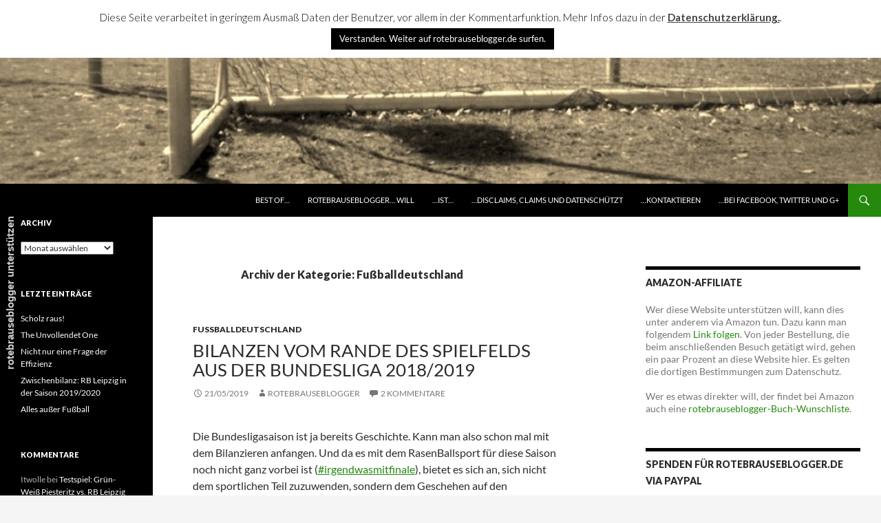

--- FILE ---
content_type: text/html; charset=UTF-8
request_url: https://rotebrauseblogger.de/category/fusballdeutschland/
body_size: 26302
content:
<!DOCTYPE html>
<!--[if IE 7]>
<html class="ie ie7" dir="ltr" lang="de"
	prefix="og: https://ogp.me/ns#" >
<![endif]-->
<!--[if IE 8]>
<html class="ie ie8" dir="ltr" lang="de"
	prefix="og: https://ogp.me/ns#" >
<![endif]-->
<!--[if !(IE 7) & !(IE 8)]><!-->
<html dir="ltr" lang="de"
	prefix="og: https://ogp.me/ns#" >
<!--<![endif]-->
<head>
	<meta charset="UTF-8">
	<meta name="viewport" content="width=device-width">
	
	<link rel="profile" href="https://gmpg.org/xfn/11">
	<link rel="pingback" href="https://rotebrauseblogger.de/xmlrpc.php">
	<!--[if lt IE 9]>
	<script src="https://rotebrauseblogger.de/wp-content/themes/twentyfourteen/js/html5.js?ver=3.7.0"></script>
	<![endif]-->
	
		<!-- All in One SEO 4.3.0 - aioseo.com -->
		<title>Fußballdeutschland | rotebrauseblogger</title>
		<meta name="robots" content="noindex, max-snippet:-1, max-image-preview:large, max-video-preview:-1" />
		<link rel="canonical" href="https://rotebrauseblogger.de/category/fusballdeutschland/" />
		<link rel="next" href="https://rotebrauseblogger.de/category/fusballdeutschland/page/2/" />
		<meta name="generator" content="All in One SEO (AIOSEO) 4.3.0 " />
		<meta name="google" content="nositelinkssearchbox" />
		<!-- All in One SEO -->

<link rel='dns-prefetch' href='//netdna.bootstrapcdn.com' />
<link rel='dns-prefetch' href='//fonts.googleapis.com' />
<link href='https://fonts.gstatic.com' crossorigin rel='preconnect' />
<link rel="alternate" type="application/rss+xml" title="rotebrauseblogger &raquo; Feed" href="https://rotebrauseblogger.de/feed/" />
<link rel="alternate" type="application/rss+xml" title="rotebrauseblogger &raquo; Kommentar-Feed" href="https://rotebrauseblogger.de/comments/feed/" />
<link rel="alternate" type="application/rss+xml" title="rotebrauseblogger &raquo; Fußballdeutschland Kategorie-Feed" href="https://rotebrauseblogger.de/category/fusballdeutschland/feed/" />
<link rel='stylesheet' id='font-awesome-css' href='//netdna.bootstrapcdn.com/font-awesome/4.7.0/css/font-awesome.css?ver=6.1.9' media='all' />
<link rel='stylesheet' id='jquery-noui-slider-css' href='https://rotebrauseblogger.de/wp-content/plugins/tinycoffee/js/nouislider.jquery.min.css?ver=6.1.9' media='all' />
<link rel='stylesheet' id='tinycoffee-css' href='https://rotebrauseblogger.de/wp-content/plugins/tinycoffee/css/tinycoffee.min.css?ver=0.3.0' media='all' />
<link rel='stylesheet' id='wp-block-library-css' href='https://rotebrauseblogger.de/wp-includes/css/dist/block-library/style.min.css?ver=6.1.9' media='all' />
<style id='wp-block-library-theme-inline-css'>
.wp-block-audio figcaption{color:#555;font-size:13px;text-align:center}.is-dark-theme .wp-block-audio figcaption{color:hsla(0,0%,100%,.65)}.wp-block-audio{margin:0 0 1em}.wp-block-code{border:1px solid #ccc;border-radius:4px;font-family:Menlo,Consolas,monaco,monospace;padding:.8em 1em}.wp-block-embed figcaption{color:#555;font-size:13px;text-align:center}.is-dark-theme .wp-block-embed figcaption{color:hsla(0,0%,100%,.65)}.wp-block-embed{margin:0 0 1em}.blocks-gallery-caption{color:#555;font-size:13px;text-align:center}.is-dark-theme .blocks-gallery-caption{color:hsla(0,0%,100%,.65)}.wp-block-image figcaption{color:#555;font-size:13px;text-align:center}.is-dark-theme .wp-block-image figcaption{color:hsla(0,0%,100%,.65)}.wp-block-image{margin:0 0 1em}.wp-block-pullquote{border-top:4px solid;border-bottom:4px solid;margin-bottom:1.75em;color:currentColor}.wp-block-pullquote__citation,.wp-block-pullquote cite,.wp-block-pullquote footer{color:currentColor;text-transform:uppercase;font-size:.8125em;font-style:normal}.wp-block-quote{border-left:.25em solid;margin:0 0 1.75em;padding-left:1em}.wp-block-quote cite,.wp-block-quote footer{color:currentColor;font-size:.8125em;position:relative;font-style:normal}.wp-block-quote.has-text-align-right{border-left:none;border-right:.25em solid;padding-left:0;padding-right:1em}.wp-block-quote.has-text-align-center{border:none;padding-left:0}.wp-block-quote.is-large,.wp-block-quote.is-style-large,.wp-block-quote.is-style-plain{border:none}.wp-block-search .wp-block-search__label{font-weight:700}.wp-block-search__button{border:1px solid #ccc;padding:.375em .625em}:where(.wp-block-group.has-background){padding:1.25em 2.375em}.wp-block-separator.has-css-opacity{opacity:.4}.wp-block-separator{border:none;border-bottom:2px solid;margin-left:auto;margin-right:auto}.wp-block-separator.has-alpha-channel-opacity{opacity:1}.wp-block-separator:not(.is-style-wide):not(.is-style-dots){width:100px}.wp-block-separator.has-background:not(.is-style-dots){border-bottom:none;height:1px}.wp-block-separator.has-background:not(.is-style-wide):not(.is-style-dots){height:2px}.wp-block-table{margin:"0 0 1em 0"}.wp-block-table thead{border-bottom:3px solid}.wp-block-table tfoot{border-top:3px solid}.wp-block-table td,.wp-block-table th{word-break:normal}.wp-block-table figcaption{color:#555;font-size:13px;text-align:center}.is-dark-theme .wp-block-table figcaption{color:hsla(0,0%,100%,.65)}.wp-block-video figcaption{color:#555;font-size:13px;text-align:center}.is-dark-theme .wp-block-video figcaption{color:hsla(0,0%,100%,.65)}.wp-block-video{margin:0 0 1em}.wp-block-template-part.has-background{padding:1.25em 2.375em;margin-top:0;margin-bottom:0}
</style>
<link rel='stylesheet' id='classic-theme-styles-css' href='https://rotebrauseblogger.de/wp-includes/css/classic-themes.min.css?ver=1' media='all' />
<style id='global-styles-inline-css'>
body{--wp--preset--color--black: #000;--wp--preset--color--cyan-bluish-gray: #abb8c3;--wp--preset--color--white: #fff;--wp--preset--color--pale-pink: #f78da7;--wp--preset--color--vivid-red: #cf2e2e;--wp--preset--color--luminous-vivid-orange: #ff6900;--wp--preset--color--luminous-vivid-amber: #fcb900;--wp--preset--color--light-green-cyan: #7bdcb5;--wp--preset--color--vivid-green-cyan: #00d084;--wp--preset--color--pale-cyan-blue: #8ed1fc;--wp--preset--color--vivid-cyan-blue: #0693e3;--wp--preset--color--vivid-purple: #9b51e0;--wp--preset--color--green: #24890d;--wp--preset--color--dark-gray: #2b2b2b;--wp--preset--color--medium-gray: #767676;--wp--preset--color--light-gray: #f5f5f5;--wp--preset--gradient--vivid-cyan-blue-to-vivid-purple: linear-gradient(135deg,rgba(6,147,227,1) 0%,rgb(155,81,224) 100%);--wp--preset--gradient--light-green-cyan-to-vivid-green-cyan: linear-gradient(135deg,rgb(122,220,180) 0%,rgb(0,208,130) 100%);--wp--preset--gradient--luminous-vivid-amber-to-luminous-vivid-orange: linear-gradient(135deg,rgba(252,185,0,1) 0%,rgba(255,105,0,1) 100%);--wp--preset--gradient--luminous-vivid-orange-to-vivid-red: linear-gradient(135deg,rgba(255,105,0,1) 0%,rgb(207,46,46) 100%);--wp--preset--gradient--very-light-gray-to-cyan-bluish-gray: linear-gradient(135deg,rgb(238,238,238) 0%,rgb(169,184,195) 100%);--wp--preset--gradient--cool-to-warm-spectrum: linear-gradient(135deg,rgb(74,234,220) 0%,rgb(151,120,209) 20%,rgb(207,42,186) 40%,rgb(238,44,130) 60%,rgb(251,105,98) 80%,rgb(254,248,76) 100%);--wp--preset--gradient--blush-light-purple: linear-gradient(135deg,rgb(255,206,236) 0%,rgb(152,150,240) 100%);--wp--preset--gradient--blush-bordeaux: linear-gradient(135deg,rgb(254,205,165) 0%,rgb(254,45,45) 50%,rgb(107,0,62) 100%);--wp--preset--gradient--luminous-dusk: linear-gradient(135deg,rgb(255,203,112) 0%,rgb(199,81,192) 50%,rgb(65,88,208) 100%);--wp--preset--gradient--pale-ocean: linear-gradient(135deg,rgb(255,245,203) 0%,rgb(182,227,212) 50%,rgb(51,167,181) 100%);--wp--preset--gradient--electric-grass: linear-gradient(135deg,rgb(202,248,128) 0%,rgb(113,206,126) 100%);--wp--preset--gradient--midnight: linear-gradient(135deg,rgb(2,3,129) 0%,rgb(40,116,252) 100%);--wp--preset--duotone--dark-grayscale: url('#wp-duotone-dark-grayscale');--wp--preset--duotone--grayscale: url('#wp-duotone-grayscale');--wp--preset--duotone--purple-yellow: url('#wp-duotone-purple-yellow');--wp--preset--duotone--blue-red: url('#wp-duotone-blue-red');--wp--preset--duotone--midnight: url('#wp-duotone-midnight');--wp--preset--duotone--magenta-yellow: url('#wp-duotone-magenta-yellow');--wp--preset--duotone--purple-green: url('#wp-duotone-purple-green');--wp--preset--duotone--blue-orange: url('#wp-duotone-blue-orange');--wp--preset--font-size--small: 13px;--wp--preset--font-size--medium: 20px;--wp--preset--font-size--large: 36px;--wp--preset--font-size--x-large: 42px;--wp--preset--spacing--20: 0.44rem;--wp--preset--spacing--30: 0.67rem;--wp--preset--spacing--40: 1rem;--wp--preset--spacing--50: 1.5rem;--wp--preset--spacing--60: 2.25rem;--wp--preset--spacing--70: 3.38rem;--wp--preset--spacing--80: 5.06rem;}:where(.is-layout-flex){gap: 0.5em;}body .is-layout-flow > .alignleft{float: left;margin-inline-start: 0;margin-inline-end: 2em;}body .is-layout-flow > .alignright{float: right;margin-inline-start: 2em;margin-inline-end: 0;}body .is-layout-flow > .aligncenter{margin-left: auto !important;margin-right: auto !important;}body .is-layout-constrained > .alignleft{float: left;margin-inline-start: 0;margin-inline-end: 2em;}body .is-layout-constrained > .alignright{float: right;margin-inline-start: 2em;margin-inline-end: 0;}body .is-layout-constrained > .aligncenter{margin-left: auto !important;margin-right: auto !important;}body .is-layout-constrained > :where(:not(.alignleft):not(.alignright):not(.alignfull)){max-width: var(--wp--style--global--content-size);margin-left: auto !important;margin-right: auto !important;}body .is-layout-constrained > .alignwide{max-width: var(--wp--style--global--wide-size);}body .is-layout-flex{display: flex;}body .is-layout-flex{flex-wrap: wrap;align-items: center;}body .is-layout-flex > *{margin: 0;}:where(.wp-block-columns.is-layout-flex){gap: 2em;}.has-black-color{color: var(--wp--preset--color--black) !important;}.has-cyan-bluish-gray-color{color: var(--wp--preset--color--cyan-bluish-gray) !important;}.has-white-color{color: var(--wp--preset--color--white) !important;}.has-pale-pink-color{color: var(--wp--preset--color--pale-pink) !important;}.has-vivid-red-color{color: var(--wp--preset--color--vivid-red) !important;}.has-luminous-vivid-orange-color{color: var(--wp--preset--color--luminous-vivid-orange) !important;}.has-luminous-vivid-amber-color{color: var(--wp--preset--color--luminous-vivid-amber) !important;}.has-light-green-cyan-color{color: var(--wp--preset--color--light-green-cyan) !important;}.has-vivid-green-cyan-color{color: var(--wp--preset--color--vivid-green-cyan) !important;}.has-pale-cyan-blue-color{color: var(--wp--preset--color--pale-cyan-blue) !important;}.has-vivid-cyan-blue-color{color: var(--wp--preset--color--vivid-cyan-blue) !important;}.has-vivid-purple-color{color: var(--wp--preset--color--vivid-purple) !important;}.has-black-background-color{background-color: var(--wp--preset--color--black) !important;}.has-cyan-bluish-gray-background-color{background-color: var(--wp--preset--color--cyan-bluish-gray) !important;}.has-white-background-color{background-color: var(--wp--preset--color--white) !important;}.has-pale-pink-background-color{background-color: var(--wp--preset--color--pale-pink) !important;}.has-vivid-red-background-color{background-color: var(--wp--preset--color--vivid-red) !important;}.has-luminous-vivid-orange-background-color{background-color: var(--wp--preset--color--luminous-vivid-orange) !important;}.has-luminous-vivid-amber-background-color{background-color: var(--wp--preset--color--luminous-vivid-amber) !important;}.has-light-green-cyan-background-color{background-color: var(--wp--preset--color--light-green-cyan) !important;}.has-vivid-green-cyan-background-color{background-color: var(--wp--preset--color--vivid-green-cyan) !important;}.has-pale-cyan-blue-background-color{background-color: var(--wp--preset--color--pale-cyan-blue) !important;}.has-vivid-cyan-blue-background-color{background-color: var(--wp--preset--color--vivid-cyan-blue) !important;}.has-vivid-purple-background-color{background-color: var(--wp--preset--color--vivid-purple) !important;}.has-black-border-color{border-color: var(--wp--preset--color--black) !important;}.has-cyan-bluish-gray-border-color{border-color: var(--wp--preset--color--cyan-bluish-gray) !important;}.has-white-border-color{border-color: var(--wp--preset--color--white) !important;}.has-pale-pink-border-color{border-color: var(--wp--preset--color--pale-pink) !important;}.has-vivid-red-border-color{border-color: var(--wp--preset--color--vivid-red) !important;}.has-luminous-vivid-orange-border-color{border-color: var(--wp--preset--color--luminous-vivid-orange) !important;}.has-luminous-vivid-amber-border-color{border-color: var(--wp--preset--color--luminous-vivid-amber) !important;}.has-light-green-cyan-border-color{border-color: var(--wp--preset--color--light-green-cyan) !important;}.has-vivid-green-cyan-border-color{border-color: var(--wp--preset--color--vivid-green-cyan) !important;}.has-pale-cyan-blue-border-color{border-color: var(--wp--preset--color--pale-cyan-blue) !important;}.has-vivid-cyan-blue-border-color{border-color: var(--wp--preset--color--vivid-cyan-blue) !important;}.has-vivid-purple-border-color{border-color: var(--wp--preset--color--vivid-purple) !important;}.has-vivid-cyan-blue-to-vivid-purple-gradient-background{background: var(--wp--preset--gradient--vivid-cyan-blue-to-vivid-purple) !important;}.has-light-green-cyan-to-vivid-green-cyan-gradient-background{background: var(--wp--preset--gradient--light-green-cyan-to-vivid-green-cyan) !important;}.has-luminous-vivid-amber-to-luminous-vivid-orange-gradient-background{background: var(--wp--preset--gradient--luminous-vivid-amber-to-luminous-vivid-orange) !important;}.has-luminous-vivid-orange-to-vivid-red-gradient-background{background: var(--wp--preset--gradient--luminous-vivid-orange-to-vivid-red) !important;}.has-very-light-gray-to-cyan-bluish-gray-gradient-background{background: var(--wp--preset--gradient--very-light-gray-to-cyan-bluish-gray) !important;}.has-cool-to-warm-spectrum-gradient-background{background: var(--wp--preset--gradient--cool-to-warm-spectrum) !important;}.has-blush-light-purple-gradient-background{background: var(--wp--preset--gradient--blush-light-purple) !important;}.has-blush-bordeaux-gradient-background{background: var(--wp--preset--gradient--blush-bordeaux) !important;}.has-luminous-dusk-gradient-background{background: var(--wp--preset--gradient--luminous-dusk) !important;}.has-pale-ocean-gradient-background{background: var(--wp--preset--gradient--pale-ocean) !important;}.has-electric-grass-gradient-background{background: var(--wp--preset--gradient--electric-grass) !important;}.has-midnight-gradient-background{background: var(--wp--preset--gradient--midnight) !important;}.has-small-font-size{font-size: var(--wp--preset--font-size--small) !important;}.has-medium-font-size{font-size: var(--wp--preset--font-size--medium) !important;}.has-large-font-size{font-size: var(--wp--preset--font-size--large) !important;}.has-x-large-font-size{font-size: var(--wp--preset--font-size--x-large) !important;}
.wp-block-navigation a:where(:not(.wp-element-button)){color: inherit;}
:where(.wp-block-columns.is-layout-flex){gap: 2em;}
.wp-block-pullquote{font-size: 1.5em;line-height: 1.6;}
</style>
<link rel='stylesheet' id='cookie-law-info-css' href='https://rotebrauseblogger.de/wp-content/plugins/cookie-law-info/legacy/public/css/cookie-law-info-public.css?ver=3.0.8' media='all' />
<link rel='stylesheet' id='cookie-law-info-gdpr-css' href='https://rotebrauseblogger.de/wp-content/plugins/cookie-law-info/legacy/public/css/cookie-law-info-gdpr.css?ver=3.0.8' media='all' />
<link rel='stylesheet' id='twentyfourteen-lato-css' href='https://fonts.googleapis.com/css?family=Lato%3A300%2C400%2C700%2C900%2C300italic%2C400italic%2C700italic&#038;subset=latin%2Clatin-ext&#038;display=fallback' media='all' />
<link rel='stylesheet' id='genericons-css' href='https://rotebrauseblogger.de/wp-content/themes/twentyfourteen/genericons/genericons.css?ver=3.0.3' media='all' />
<link rel='stylesheet' id='twentyfourteen-style-css' href='https://rotebrauseblogger.de/wp-content/themes/twentyfourteen/style.css?ver=20190507' media='all' />
<link rel='stylesheet' id='twentyfourteen-block-style-css' href='https://rotebrauseblogger.de/wp-content/themes/twentyfourteen/css/blocks.css?ver=20190102' media='all' />
<!--[if lt IE 9]>
<link rel='stylesheet' id='twentyfourteen-ie-css' href='https://rotebrauseblogger.de/wp-content/themes/twentyfourteen/css/ie.css?ver=20140701' media='all' />
<![endif]-->
<link rel='stylesheet' id='tablepress-default-css' href='https://rotebrauseblogger.de/wp-content/plugins/tablepress/css/default.min.css?ver=1.12' media='all' />
<link rel='stylesheet' id='tablepress-responsive-tables-css' href='https://rotebrauseblogger.de/wp-content/plugins/tablepress-responsive-tables/css/tablepress-responsive.min.css?ver=1.8' media='all' />
<link rel='stylesheet' id='wpgdprc-front-css-css' href='https://rotebrauseblogger.de/wp-content/plugins/wp-gdpr-compliance/Assets/css/front.css?ver=1676211039' media='all' />
<style id='wpgdprc-front-css-inline-css'>
:root{--wp-gdpr--bar--background-color: #000000;--wp-gdpr--bar--color: #ffffff;--wp-gdpr--button--background-color: #000000;--wp-gdpr--button--background-color--darken: #000000;--wp-gdpr--button--color: #ffffff;}
</style>
<script src='https://rotebrauseblogger.de/wp-includes/js/jquery/jquery.min.js?ver=3.6.1' id='jquery-core-js'></script>
<script src='https://rotebrauseblogger.de/wp-includes/js/jquery/jquery-migrate.min.js?ver=3.3.2' id='jquery-migrate-js'></script>
<script id='cookie-law-info-js-extra'>
var Cli_Data = {"nn_cookie_ids":[],"cookielist":[],"non_necessary_cookies":[],"ccpaEnabled":"","ccpaRegionBased":"","ccpaBarEnabled":"","strictlyEnabled":["necessary","obligatoire"],"ccpaType":"gdpr","js_blocking":"","custom_integration":"","triggerDomRefresh":"","secure_cookies":""};
var cli_cookiebar_settings = {"animate_speed_hide":"500","animate_speed_show":"500","background":"#fff","border":"#444","border_on":"","button_1_button_colour":"#000","button_1_button_hover":"#000000","button_1_link_colour":"#fff","button_1_as_button":"1","button_1_new_win":"1","button_2_button_colour":"#333","button_2_button_hover":"#292929","button_2_link_colour":"#444","button_2_as_button":"","button_2_hidebar":"","button_3_button_colour":"#000","button_3_button_hover":"#000000","button_3_link_colour":"#fff","button_3_as_button":"1","button_3_new_win":"","button_4_button_colour":"#000","button_4_button_hover":"#000000","button_4_link_colour":"#fff","button_4_as_button":"1","button_7_button_colour":"#61a229","button_7_button_hover":"#4e8221","button_7_link_colour":"#fff","button_7_as_button":"1","button_7_new_win":"","font_family":"inherit","header_fix":"","notify_animate_hide":"","notify_animate_show":"","notify_div_id":"#cookie-law-info-bar","notify_position_horizontal":"right","notify_position_vertical":"top","scroll_close":"","scroll_close_reload":"1","accept_close_reload":"","reject_close_reload":"","showagain_tab":"","showagain_background":"#fff","showagain_border":"#000","showagain_div_id":"#cookie-law-info-again","showagain_x_position":"100px","text":"#000","show_once_yn":"","show_once":"10000","logging_on":"","as_popup":"","popup_overlay":"1","bar_heading_text":"","cookie_bar_as":"banner","popup_showagain_position":"bottom-right","widget_position":"left"};
var log_object = {"ajax_url":"https:\/\/rotebrauseblogger.de\/wp-admin\/admin-ajax.php"};
</script>
<script src='https://rotebrauseblogger.de/wp-content/plugins/cookie-law-info/legacy/public/js/cookie-law-info-public.js?ver=3.0.8' id='cookie-law-info-js'></script>
<script src='https://rotebrauseblogger.de/wp-content/plugins/podlove-web-player/web-player/embed.js?ver=5.7.1' id='podlove-web-player-player-js'></script>
<script src='https://rotebrauseblogger.de/wp-content/plugins/podlove-web-player/js/cache.js?ver=5.7.1' id='podlove-web-player-player-cache-js'></script>
<script id='wpgdprc-front-js-js-extra'>
var wpgdprcFront = {"ajaxUrl":"https:\/\/rotebrauseblogger.de\/wp-admin\/admin-ajax.php","ajaxNonce":"1a32656c3e","ajaxArg":"security","pluginPrefix":"wpgdprc","blogId":"1","isMultiSite":"","locale":"de_DE","showSignUpModal":"","showFormModal":"","cookieName":"wpgdprc-consent","consentVersion":"","path":"\/","prefix":"wpgdprc"};
</script>
<script src='https://rotebrauseblogger.de/wp-content/plugins/wp-gdpr-compliance/Assets/js/front.min.js?ver=1676211039' id='wpgdprc-front-js-js'></script>
<link rel="https://api.w.org/" href="https://rotebrauseblogger.de/wp-json/" /><link rel="alternate" type="application/json" href="https://rotebrauseblogger.de/wp-json/wp/v2/categories/7" /><link rel="EditURI" type="application/rsd+xml" title="RSD" href="https://rotebrauseblogger.de/xmlrpc.php?rsd" />
<link rel="wlwmanifest" type="application/wlwmanifest+xml" href="https://rotebrauseblogger.de/wp-includes/wlwmanifest.xml" />
<meta name="generator" content="WordPress 6.1.9" />
<style>.recentcomments a{display:inline !important;padding:0 !important;margin:0 !important;}</style>		<style type="text/css" id="twentyfourteen-header-css">
				.site-title,
		.site-description {
			clip: rect(1px 1px 1px 1px); /* IE7 */
			clip: rect(1px, 1px, 1px, 1px);
			position: absolute;
		}
				</style>
		
<style type='text/css'>
/* START Styles Simple Side Tab v2.1.8 */
#rum_sst_tab {
    font-family:"Trebuchet MS", sans-serif;
    top:550px;
    background-color:;
    color:#cbcbcb;
    border-style:solid;
    border-width:0px;
}

#rum_sst_tab:hover {
    background-color: #f9fcfc;
	-moz-box-shadow:    -3px 3px 5px 2px #ccc;
	-webkit-box-shadow: -3px 3px 5px 2px #ccc;
	box-shadow:         -3px 3px 5px 2px #ccc;
}
.rum_sst_contents {
    position:fixed;
    margin:0;
    padding:6px 13px 8px 13px;
    text-decoration:none;
    text-align:center;
    font-size:15px;
    font-weight:bold;
    border-style:solid;
    display:block;
    z-index:100000;
}
.rum_sst_left {
    left:-2px;
    cursor: pointer;
    -webkit-transform-origin:0 0;
    -moz-transform-origin:0 0;
    -o-transform-origin:0 0;
    -ms-transform-origin:0 0;
    -webkit-transform:rotate(270deg);
    -moz-transform:rotate(270deg);
    -ms-transform:rotate(270deg);
    -o-transform:rotate(270deg);
    transform:rotate(270deg);
    -moz-border-radius-bottomright:10px;
    border-bottom-right-radius:10px;
    -moz-border-radius-bottomleft:10px;
    border-bottom-left-radius:10px;
}
.rum_sst_right {
    right:-1px;
    cursor: pointer;
    -webkit-transform-origin:100% 100%;
    -moz-transform-origin:100% 100%;
    -o-transform-origin:100% 100%;
    -ms-transform-origin:100% 100%;
    -webkit-transform:rotate(-90deg);
    -moz-transform:rotate(-90deg);
    -ms-transform:rotate(-90deg);
    -o-transform:rotate(-90deg);
    transform:rotate(-90deg);
    -moz-border-radius-topright:10px;
    border-top-right-radius:10px;
    -moz-border-radius-topleft:10px;
    border-top-left-radius:10px;
}
.rum_sst_right.less-ie-9 {
    right:-120px;
    filter: progid:DXImageTransform.Microsoft.BasicImage(rotation=1);
}
.rum_sst_left.less-ie-9 {
    filter: progid:DXImageTransform.Microsoft.BasicImage(rotation=3);
}
/* END Styles Simple Side Tab */
</style>

<!-- My Custom CSS -->
<link rel='stylesheet' id='mccss_stylesheet' href='https://rotebrauseblogger.de/wp-content/uploads/my_custom_css/my_style.css?1676211367' type='text/css' media='all' />
<!-- My Custom CSS -->
</head>

<body class="archive category category-fusballdeutschland category-7 wp-embed-responsive group-blog header-image list-view">
<svg xmlns="http://www.w3.org/2000/svg" viewBox="0 0 0 0" width="0" height="0" focusable="false" role="none" style="visibility: hidden; position: absolute; left: -9999px; overflow: hidden;" ><defs><filter id="wp-duotone-dark-grayscale"><feColorMatrix color-interpolation-filters="sRGB" type="matrix" values=" .299 .587 .114 0 0 .299 .587 .114 0 0 .299 .587 .114 0 0 .299 .587 .114 0 0 " /><feComponentTransfer color-interpolation-filters="sRGB" ><feFuncR type="table" tableValues="0 0.49803921568627" /><feFuncG type="table" tableValues="0 0.49803921568627" /><feFuncB type="table" tableValues="0 0.49803921568627" /><feFuncA type="table" tableValues="1 1" /></feComponentTransfer><feComposite in2="SourceGraphic" operator="in" /></filter></defs></svg><svg xmlns="http://www.w3.org/2000/svg" viewBox="0 0 0 0" width="0" height="0" focusable="false" role="none" style="visibility: hidden; position: absolute; left: -9999px; overflow: hidden;" ><defs><filter id="wp-duotone-grayscale"><feColorMatrix color-interpolation-filters="sRGB" type="matrix" values=" .299 .587 .114 0 0 .299 .587 .114 0 0 .299 .587 .114 0 0 .299 .587 .114 0 0 " /><feComponentTransfer color-interpolation-filters="sRGB" ><feFuncR type="table" tableValues="0 1" /><feFuncG type="table" tableValues="0 1" /><feFuncB type="table" tableValues="0 1" /><feFuncA type="table" tableValues="1 1" /></feComponentTransfer><feComposite in2="SourceGraphic" operator="in" /></filter></defs></svg><svg xmlns="http://www.w3.org/2000/svg" viewBox="0 0 0 0" width="0" height="0" focusable="false" role="none" style="visibility: hidden; position: absolute; left: -9999px; overflow: hidden;" ><defs><filter id="wp-duotone-purple-yellow"><feColorMatrix color-interpolation-filters="sRGB" type="matrix" values=" .299 .587 .114 0 0 .299 .587 .114 0 0 .299 .587 .114 0 0 .299 .587 .114 0 0 " /><feComponentTransfer color-interpolation-filters="sRGB" ><feFuncR type="table" tableValues="0.54901960784314 0.98823529411765" /><feFuncG type="table" tableValues="0 1" /><feFuncB type="table" tableValues="0.71764705882353 0.25490196078431" /><feFuncA type="table" tableValues="1 1" /></feComponentTransfer><feComposite in2="SourceGraphic" operator="in" /></filter></defs></svg><svg xmlns="http://www.w3.org/2000/svg" viewBox="0 0 0 0" width="0" height="0" focusable="false" role="none" style="visibility: hidden; position: absolute; left: -9999px; overflow: hidden;" ><defs><filter id="wp-duotone-blue-red"><feColorMatrix color-interpolation-filters="sRGB" type="matrix" values=" .299 .587 .114 0 0 .299 .587 .114 0 0 .299 .587 .114 0 0 .299 .587 .114 0 0 " /><feComponentTransfer color-interpolation-filters="sRGB" ><feFuncR type="table" tableValues="0 1" /><feFuncG type="table" tableValues="0 0.27843137254902" /><feFuncB type="table" tableValues="0.5921568627451 0.27843137254902" /><feFuncA type="table" tableValues="1 1" /></feComponentTransfer><feComposite in2="SourceGraphic" operator="in" /></filter></defs></svg><svg xmlns="http://www.w3.org/2000/svg" viewBox="0 0 0 0" width="0" height="0" focusable="false" role="none" style="visibility: hidden; position: absolute; left: -9999px; overflow: hidden;" ><defs><filter id="wp-duotone-midnight"><feColorMatrix color-interpolation-filters="sRGB" type="matrix" values=" .299 .587 .114 0 0 .299 .587 .114 0 0 .299 .587 .114 0 0 .299 .587 .114 0 0 " /><feComponentTransfer color-interpolation-filters="sRGB" ><feFuncR type="table" tableValues="0 0" /><feFuncG type="table" tableValues="0 0.64705882352941" /><feFuncB type="table" tableValues="0 1" /><feFuncA type="table" tableValues="1 1" /></feComponentTransfer><feComposite in2="SourceGraphic" operator="in" /></filter></defs></svg><svg xmlns="http://www.w3.org/2000/svg" viewBox="0 0 0 0" width="0" height="0" focusable="false" role="none" style="visibility: hidden; position: absolute; left: -9999px; overflow: hidden;" ><defs><filter id="wp-duotone-magenta-yellow"><feColorMatrix color-interpolation-filters="sRGB" type="matrix" values=" .299 .587 .114 0 0 .299 .587 .114 0 0 .299 .587 .114 0 0 .299 .587 .114 0 0 " /><feComponentTransfer color-interpolation-filters="sRGB" ><feFuncR type="table" tableValues="0.78039215686275 1" /><feFuncG type="table" tableValues="0 0.94901960784314" /><feFuncB type="table" tableValues="0.35294117647059 0.47058823529412" /><feFuncA type="table" tableValues="1 1" /></feComponentTransfer><feComposite in2="SourceGraphic" operator="in" /></filter></defs></svg><svg xmlns="http://www.w3.org/2000/svg" viewBox="0 0 0 0" width="0" height="0" focusable="false" role="none" style="visibility: hidden; position: absolute; left: -9999px; overflow: hidden;" ><defs><filter id="wp-duotone-purple-green"><feColorMatrix color-interpolation-filters="sRGB" type="matrix" values=" .299 .587 .114 0 0 .299 .587 .114 0 0 .299 .587 .114 0 0 .299 .587 .114 0 0 " /><feComponentTransfer color-interpolation-filters="sRGB" ><feFuncR type="table" tableValues="0.65098039215686 0.40392156862745" /><feFuncG type="table" tableValues="0 1" /><feFuncB type="table" tableValues="0.44705882352941 0.4" /><feFuncA type="table" tableValues="1 1" /></feComponentTransfer><feComposite in2="SourceGraphic" operator="in" /></filter></defs></svg><svg xmlns="http://www.w3.org/2000/svg" viewBox="0 0 0 0" width="0" height="0" focusable="false" role="none" style="visibility: hidden; position: absolute; left: -9999px; overflow: hidden;" ><defs><filter id="wp-duotone-blue-orange"><feColorMatrix color-interpolation-filters="sRGB" type="matrix" values=" .299 .587 .114 0 0 .299 .587 .114 0 0 .299 .587 .114 0 0 .299 .587 .114 0 0 " /><feComponentTransfer color-interpolation-filters="sRGB" ><feFuncR type="table" tableValues="0.098039215686275 1" /><feFuncG type="table" tableValues="0 0.66274509803922" /><feFuncB type="table" tableValues="0.84705882352941 0.41960784313725" /><feFuncA type="table" tableValues="1 1" /></feComponentTransfer><feComposite in2="SourceGraphic" operator="in" /></filter></defs></svg><div id="page" class="hfeed site">
		<div id="site-header">
		<a href="https://rotebrauseblogger.de/" rel="home">
			<img src="https://rotebrauseblogger.de/wp-content/uploads/2015/12/cropped-cropped-cropped-banner-3-1.jpg" width="960" height="200" alt="rotebrauseblogger">
		</a>
	</div>
	
	<header id="masthead" class="site-header" role="banner">
		<div class="header-main">
			<h1 class="site-title"><a href="https://rotebrauseblogger.de/" rel="home">rotebrauseblogger</a></h1>

			<div class="search-toggle">
				<a href="#search-container" class="screen-reader-text" aria-expanded="false" aria-controls="search-container">Suchen</a>
			</div>

			<nav id="primary-navigation" class="site-navigation primary-navigation" role="navigation">
				<button class="menu-toggle">Primäres Menü</button>
				<a class="screen-reader-text skip-link" href="#content">Springe zum Inhalt</a>
				<div id="primary-menu" class="nav-menu"><ul>
<li class="page_item page-item-2664"><a href="https://rotebrauseblogger.de/best-of/">best of&#8230;</a></li>
<li class="page_item page-item-79"><a href="https://rotebrauseblogger.de/rotebrauseblogger-will/">rotebrauseblogger&#8230; will</a></li>
<li class="page_item page-item-6"><a href="https://rotebrauseblogger.de/ueber-mich/">&#8230;ist&#8230;</a></li>
<li class="page_item page-item-45"><a href="https://rotebrauseblogger.de/distanzierungen-und-co/">&#8230;disclaims, claims und datenschützt</a></li>
<li class="page_item page-item-35"><a href="https://rotebrauseblogger.de/kontakt/">&#8230;kontaktieren</a></li>
<li class="page_item page-item-4598"><a href="https://rotebrauseblogger.de/bei-facebook-twitter-und-g/">&#8230;bei Facebook, Twitter und G+</a></li>
</ul></div>
			</nav>
		</div>

		<div id="search-container" class="search-box-wrapper hide">
			<div class="search-box">
				<form role="search" method="get" class="search-form" action="https://rotebrauseblogger.de/">
				<label>
					<span class="screen-reader-text">Suche nach:</span>
					<input type="search" class="search-field" placeholder="Suchen …" value="" name="s" />
				</label>
				<input type="submit" class="search-submit" value="Suchen" />
			</form>			</div>
		</div>
	</header><!-- #masthead -->

	<div id="main" class="site-main">

	<section id="primary" class="content-area">
		<div id="content" class="site-content" role="main">

			
			<header class="archive-header">
				<h1 class="archive-title">
				Archiv der Kategorie: Fußballdeutschland				</h1>

							</header><!-- .archive-header -->

				
<article id="post-73503" class="post-73503 post type-post status-publish format-standard hentry category-fusballdeutschland tag-1-fc-nurnberg tag-bayer-leverkusen tag-bayern-muenchen tag-borussia-dortmund tag-borussia-moenchengladbach tag-bundesliga-20182019 tag-eintracht-frankfurt tag-fc-augsburg tag-fortuna-duesseldorf tag-fsv-mainz-05 tag-hannover-96 tag-hertha-bsc tag-sc-freiburg tag-schalke-04 tag-tsg-hoffenheim tag-vfb-stuttgart tag-vfl-wolfsburg tag-werder-bremen">
	
	<header class="entry-header">
				<div class="entry-meta">
			<span class="cat-links"><a href="https://rotebrauseblogger.de/category/fusballdeutschland/" rel="category tag">Fußballdeutschland</a></span>
		</div>
			<h1 class="entry-title"><a href="https://rotebrauseblogger.de/2019/05/21/bilanzen-vom-rande-des-spielfelds-aus-der-bundesliga-2018-2019/" rel="bookmark">Bilanzen vom Rande des Spielfelds aus der Bundesliga 2018/2019</a></h1>
		<div class="entry-meta">
			<span class="entry-date"><a href="https://rotebrauseblogger.de/2019/05/21/bilanzen-vom-rande-des-spielfelds-aus-der-bundesliga-2018-2019/" rel="bookmark"><time class="entry-date" datetime="2019-05-21T08:30:36+02:00">21/05/2019</time></a></span> <span class="byline"><span class="author vcard"><a class="url fn n" href="https://rotebrauseblogger.de/author/rotebrause_admin/" rel="author">rotebrauseblogger</a></span></span>			<span class="comments-link"><a href="https://rotebrauseblogger.de/2019/05/21/bilanzen-vom-rande-des-spielfelds-aus-der-bundesliga-2018-2019/#comments">2 Kommentare</a></span>
						</div><!-- .entry-meta -->
	</header><!-- .entry-header -->

		<div class="entry-content">
		<p>Die Bundesligasaison ist ja bereits Geschichte. Kann man also schon mal mit dem Bilanzieren anfangen. Und da es mit dem RasenBallsport für diese Saison noch nicht ganz vorbei ist (<a href="https://mobile.twitter.com/search?q=%23irgendwasmitfinale" target="_blank" rel="noopener">#irgendwasmitfinale</a>), bietet es sich an, sich nicht dem sportlichen Teil zuzuwenden, sondern dem Geschehen auf den Zuschauerrängen in der Bundesliga und natürlich insbesondere bei RB Leipzig.</p>
<p>25 Pflichtspiele hat RB Leipzig in dieser Saison zu Hause absolviert. Das war dank der Europa-League-Qualifikation noch mal eins mehr als in der Vorsaison und gleich acht mehr als in der ersten Bundesligasaison, als in der Red Bull Arena nur Ligaspiele zu sehen waren.</p>
<p>Vom Zuschauerzuspruch her war es für RB Leipzig eine durchwachsene Saison mit Höhen und Tiefen. Gerade Spiele unter der Woche in einem Nicht-Bundesliga-Wettbewerb waren eher zähe Geschichten (selbst wenn die Preise teilweise sehr niedrig waren). Die gerade mal 21.000 in einem Achtelfinale des DFB-Pokal gegen Wolfsburg im Februar waren da sicherlich der Tiefpunkt.</p>
<p> <a href="https://rotebrauseblogger.de/2019/05/21/bilanzen-vom-rande-des-spielfelds-aus-der-bundesliga-2018-2019/#more-73503" class="more-link"><span class="screen-reader-text">Bilanzen vom Rande des Spielfelds aus der Bundesliga 2018/2019</span> weiterlesen <span class="meta-nav">&rarr;</span></a></p>
	</div><!-- .entry-content -->
	
	<footer class="entry-meta"><span class="tag-links"><a href="https://rotebrauseblogger.de/tag/1-fc-nurnberg/" rel="tag">1. FC Nürnberg</a><a href="https://rotebrauseblogger.de/tag/bayer-leverkusen/" rel="tag">Bayer Leverkusen</a><a href="https://rotebrauseblogger.de/tag/bayern-muenchen/" rel="tag">Bayern München</a><a href="https://rotebrauseblogger.de/tag/borussia-dortmund/" rel="tag">Borussia Dortmund</a><a href="https://rotebrauseblogger.de/tag/borussia-moenchengladbach/" rel="tag">Borussia Mönchengladbach</a><a href="https://rotebrauseblogger.de/tag/bundesliga-20182019/" rel="tag">Bundesliga 2018/2019</a><a href="https://rotebrauseblogger.de/tag/eintracht-frankfurt/" rel="tag">Eintracht Frankfurt</a><a href="https://rotebrauseblogger.de/tag/fc-augsburg/" rel="tag">FC Augsburg</a><a href="https://rotebrauseblogger.de/tag/fortuna-duesseldorf/" rel="tag">Fortuna Düsseldorf</a><a href="https://rotebrauseblogger.de/tag/fsv-mainz-05/" rel="tag">FSV Mainz 05</a><a href="https://rotebrauseblogger.de/tag/hannover-96/" rel="tag">Hannover 96</a><a href="https://rotebrauseblogger.de/tag/hertha-bsc/" rel="tag">Hertha BSC</a><a href="https://rotebrauseblogger.de/tag/sc-freiburg/" rel="tag">SC Freiburg</a><a href="https://rotebrauseblogger.de/tag/schalke-04/" rel="tag">Schalke 04</a><a href="https://rotebrauseblogger.de/tag/tsg-hoffenheim/" rel="tag">TSG Hoffenheim</a><a href="https://rotebrauseblogger.de/tag/vfb-stuttgart/" rel="tag">VfB Stuttgart</a><a href="https://rotebrauseblogger.de/tag/vfl-wolfsburg/" rel="tag">VfL Wolfsburg</a><a href="https://rotebrauseblogger.de/tag/werder-bremen/" rel="tag">Werder Bremen</a></span></footer></article><!-- #post-73503 -->

<article id="post-73424" class="post-73424 post type-post status-publish format-standard hentry category-fusballdeutschland tag-ahmed-kutucu tag-alphonso-davies tag-arne-maier tag-dan-axel-zagadou tag-dennis-jastrzembski tag-evan-ndicka tag-ibrahima-konate tag-jadon-sancho tag-jordan-beyer tag-josh-sargent tag-kai-havertz tag-kevin-goden tag-linton-maina tag-matheus-cunha tag-mickael-cuisance tag-nassim-boujellab tag-ozan-kabak tag-palko-dardai tag-paulinho tag-rabbi-matondo tag-reiss-nelson tag-timothy-tillman tag-tyler-adams">
	
	<header class="entry-header">
				<div class="entry-meta">
			<span class="cat-links"><a href="https://rotebrauseblogger.de/category/fusballdeutschland/" rel="category tag">Fußballdeutschland</a></span>
		</div>
			<h1 class="entry-title"><a href="https://rotebrauseblogger.de/2019/05/14/the-same-procedure-2/" rel="bookmark">The same procedure&#8230;</a></h1>
		<div class="entry-meta">
			<span class="entry-date"><a href="https://rotebrauseblogger.de/2019/05/14/the-same-procedure-2/" rel="bookmark"><time class="entry-date" datetime="2019-05-14T08:30:08+02:00">14/05/2019</time></a></span> <span class="byline"><span class="author vcard"><a class="url fn n" href="https://rotebrauseblogger.de/author/rotebrause_admin/" rel="author">rotebrauseblogger</a></span></span>			<span class="comments-link"><a href="https://rotebrauseblogger.de/2019/05/14/the-same-procedure-2/#comments">1 Kommentar</a></span>
						</div><!-- .entry-meta -->
	</header><!-- .entry-header -->

		<div class="entry-content">
		<p>Eine erfolgreiche Saison für die Profis von RB Leipzig. Im Nachwuchsbereich ist im letzten Jahr von Nachwuchschef Frieder Schrof Business as usual. Ok, die U19 spielt noch ein Pokalfinale einen Tag vor den Profis und tritt gegen den VfB Stuttgart an. Aber mal abgesehen von einem Nachwuchsbereich als Selbstzweck tritt man in Bezug auf die Ausbildung von Nachwuchsspielern für die eigene Bundesligamannschaft auch diese Saison wieder auf der Stelle.</p>
<p>Genaugenommen ist keines der Talente des älteren U19-Jahrgangs, also Spieler, die im Jahr 2000 geboren wurden, dem Profikader sehr nahe gekommen. Erik Majetschak hatte eine schöne Einwechslung in der Europa League gegen Celtic Glasgow und saß auch ab und zu in der Bundesliga auf der Bank. Der eine oder andere Nachwuchsakteur bekam auch in der Europa-League-Quali eine Chance. Aber in wichtigen oder normalen Spielen war wieder mal Ebbe. An Bundesligaeinsätze war trotz eher dünner Personaldecke in der Hinrunde nicht zu denken.</p>
<p>Das ging dann so weit, dass Frieder Schrof den 2000er-Jahrgang als Jungbrunnen für den Profibereich öffentlich aufgab und den Durchbruch eines Talents (mal wieder) auf spätere Jahrgänge verschob. Entsprechend kann man wohl auch abhaken, dass einer der aktuellen U19-Spieler aus dem 2000er-Jahrgang in Zukunft eine Rolle bei RB Leipzig spielen wird. Dem Vernehmen nach haben Julian Krahl, Erik Majetschak und Niclas Stierlin die Möglichkeit einer Verlängerung und einer anschließenden Leihe abgelehnt. Stierlin hat allerdings noch einen Vertrag bis 2020 bei RB. Viel Einsatzzeit wird dabei aber wegen der fehlenden U23 nicht rausspringen, so er denn überhaupt bleibt.</p>
<p> <a href="https://rotebrauseblogger.de/2019/05/14/the-same-procedure-2/#more-73424" class="more-link"><span class="screen-reader-text">The same procedure&#8230;</span> weiterlesen <span class="meta-nav">&rarr;</span></a></p>
	</div><!-- .entry-content -->
	
	<footer class="entry-meta"><span class="tag-links"><a href="https://rotebrauseblogger.de/tag/ahmed-kutucu/" rel="tag">Ahmed Kutucu</a><a href="https://rotebrauseblogger.de/tag/alphonso-davies/" rel="tag">Alphonso Davies</a><a href="https://rotebrauseblogger.de/tag/arne-maier/" rel="tag">Arne Maier</a><a href="https://rotebrauseblogger.de/tag/dan-axel-zagadou/" rel="tag">Dan-Axel Zagadou</a><a href="https://rotebrauseblogger.de/tag/dennis-jastrzembski/" rel="tag">Dennis Jastrzembski</a><a href="https://rotebrauseblogger.de/tag/evan-ndicka/" rel="tag">Evan N'Dicka</a><a href="https://rotebrauseblogger.de/tag/ibrahima-konate/" rel="tag">Ibrahima Konate</a><a href="https://rotebrauseblogger.de/tag/jadon-sancho/" rel="tag">Jadon Sancho</a><a href="https://rotebrauseblogger.de/tag/jordan-beyer/" rel="tag">Jordan Beyer</a><a href="https://rotebrauseblogger.de/tag/josh-sargent/" rel="tag">Josh Sargent</a><a href="https://rotebrauseblogger.de/tag/kai-havertz/" rel="tag">Kai Havertz</a><a href="https://rotebrauseblogger.de/tag/kevin-goden/" rel="tag">Kevin Goden</a><a href="https://rotebrauseblogger.de/tag/linton-maina/" rel="tag">Linton Maina</a><a href="https://rotebrauseblogger.de/tag/matheus-cunha/" rel="tag">Matheus Cunha</a><a href="https://rotebrauseblogger.de/tag/mickael-cuisance/" rel="tag">Mickael Cuisance</a><a href="https://rotebrauseblogger.de/tag/nassim-boujellab/" rel="tag">Nassim Boujellab</a><a href="https://rotebrauseblogger.de/tag/ozan-kabak/" rel="tag">Ozan Kabak</a><a href="https://rotebrauseblogger.de/tag/palko-dardai/" rel="tag">Palko Dardai</a><a href="https://rotebrauseblogger.de/tag/paulinho/" rel="tag">Paulinho</a><a href="https://rotebrauseblogger.de/tag/rabbi-matondo/" rel="tag">Rabbi Matondo</a><a href="https://rotebrauseblogger.de/tag/reiss-nelson/" rel="tag">Reiss Nelson</a><a href="https://rotebrauseblogger.de/tag/timothy-tillman/" rel="tag">Timothy Tillman</a><a href="https://rotebrauseblogger.de/tag/tyler-adams/" rel="tag">Tyler Adams</a></span></footer></article><!-- #post-73424 -->

<article id="post-66285" class="post-66285 post type-post status-publish format-standard hentry category-fusballdeutschland category-vereinsbaustellen tag-bundesliga-20182019 tag-dfb-pokal-2018-2019 tag-ralf-rangnick">
	
	<header class="entry-header">
				<div class="entry-meta">
			<span class="cat-links"><a href="https://rotebrauseblogger.de/category/fusballdeutschland/" rel="category tag">Fußballdeutschland</a>, <a href="https://rotebrauseblogger.de/category/vereinsbaustellen/" rel="category tag">Vereinsbaustellen</a></span>
		</div>
			<h1 class="entry-title"><a href="https://rotebrauseblogger.de/2019/01/16/rb-leipzig-vor-der-rueckrunde-in-der-bundesliga-2018-2019/" rel="bookmark">RB Leipzig vor der Rückrunde in der Bundesliga 2018/2019</a></h1>
		<div class="entry-meta">
			<span class="entry-date"><a href="https://rotebrauseblogger.de/2019/01/16/rb-leipzig-vor-der-rueckrunde-in-der-bundesliga-2018-2019/" rel="bookmark"><time class="entry-date" datetime="2019-01-16T08:30:40+01:00">16/01/2019</time></a></span> <span class="byline"><span class="author vcard"><a class="url fn n" href="https://rotebrauseblogger.de/author/rotebrause_admin/" rel="author">rotebrauseblogger</a></span></span>			<span class="comments-link"><a href="https://rotebrauseblogger.de/2019/01/16/rb-leipzig-vor-der-rueckrunde-in-der-bundesliga-2018-2019/#respond">Schreibe einen Kommentar</a></span>
						</div><!-- .entry-meta -->
	</header><!-- .entry-header -->

		<div class="entry-content">
		<blockquote><p>Auch wenn diese Spielzeit die erste ist, in der RB Leipzig in der Liga auf keinen neuen Verein, sondern nur auf alte Bekannte trifft, bleibt es eine interessante Saison. Weil hinter dem klareren Fokus auf das Spiel gegen den Ball Fragezeichen stehen. Weil unklar ist, wie groß die Lücke, die Naby Keita hinerlässt, wirklich sein wird. Weil man auch nicht weiß, wie man mit dem Fokus auf das Spiel gegen den Ball über eine Saison mit vielleicht über 50 Pflichtspielen kommt. Wird interessant. (<a href="https://rotebrauseblogger.de/2018/08/21/rb-leipzig-vor-der-hinrunde-in-der-bundesliga-2018-2019/" target="_blank" rel="noopener">RB Leipzig vor der Hinrunde in der Bundesliga 2018/2019</a>)</p></blockquote>
<p>Und schon geht es bald wieder weiter mit der Bundesliga. Nach einer episch langen Winterpause. Oder so ähnlich. Fakt ist, dass die Rückrunde wesentlich weniger Schlag auf Schlag gehen wird als die Hinrunde. Praktisch ist es das erste Mal seit 2016/2017, dass RB eine Halbserie lang keine europäischen Aufgaben zu bestreiten hat. Dafür ist man zur Abwechslung mal noch im DFB-Pokal vertreten.</p>
<p>Mindestens 18 und maximal 21 Spiele stehen in rund vier Monaten für RB Leipzig bis zum Saisonende noch auf dem Programm. Vor der Winterpause waren es 27 Spiele in rund vier Monaten (wenn man die ersten zwei Europa-League-Quali-Runden mal weglässt).</p>
<p> <a href="https://rotebrauseblogger.de/2019/01/16/rb-leipzig-vor-der-rueckrunde-in-der-bundesliga-2018-2019/#more-66285" class="more-link"><span class="screen-reader-text">RB Leipzig vor der Rückrunde in der Bundesliga 2018/2019</span> weiterlesen <span class="meta-nav">&rarr;</span></a></p>
	</div><!-- .entry-content -->
	
	<footer class="entry-meta"><span class="tag-links"><a href="https://rotebrauseblogger.de/tag/bundesliga-20182019/" rel="tag">Bundesliga 2018/2019</a><a href="https://rotebrauseblogger.de/tag/dfb-pokal-2018-2019/" rel="tag">DFB-Pokal 2018/2019</a><a href="https://rotebrauseblogger.de/tag/ralf-rangnick/" rel="tag">Ralf Rangnick</a></span></footer></article><!-- #post-66285 -->

<article id="post-61010" class="post-61010 post type-post status-publish format-standard hentry category-fusballdeutschland category-vereinsbaustellen tag-juergen-kasek tag-politik tag-ralf-rangnick tag-rasenballisten">
	
	<header class="entry-header">
				<div class="entry-meta">
			<span class="cat-links"><a href="https://rotebrauseblogger.de/category/fusballdeutschland/" rel="category tag">Fußballdeutschland</a>, <a href="https://rotebrauseblogger.de/category/vereinsbaustellen/" rel="category tag">Vereinsbaustellen</a></span>
		</div>
			<h1 class="entry-title"><a href="https://rotebrauseblogger.de/2018/09/18/fehlende-sichtbarkeit-in-der-stadtgesellschaft/" rel="bookmark">Sichtbarkeit in der Stadtgesellschaft</a></h1>
		<div class="entry-meta">
			<span class="entry-date"><a href="https://rotebrauseblogger.de/2018/09/18/fehlende-sichtbarkeit-in-der-stadtgesellschaft/" rel="bookmark"><time class="entry-date" datetime="2018-09-18T08:30:39+02:00">18/09/2018</time></a></span> <span class="byline"><span class="author vcard"><a class="url fn n" href="https://rotebrauseblogger.de/author/rotebrause_admin/" rel="author">rotebrauseblogger</a></span></span>			<span class="comments-link"><a href="https://rotebrauseblogger.de/2018/09/18/fehlende-sichtbarkeit-in-der-stadtgesellschaft/#comments">21 Kommentare</a></span>
						</div><!-- .entry-meta -->
	</header><!-- .entry-header -->

		<div class="entry-content">
		<p>In den letzten Wochen gab es mal wieder Umfragen rund um die Bundesliga und entsprechend auch rund um RB Leipzig. So etwas war ja in der Vergangenheit schon immer mal Thema hier im Blog (<a href="https://rotebrauseblogger.de/2017/01/31/blogbeitrag-mit-unklarem-public-value/" target="_blank" rel="noopener noreferrer">hier</a> oder <a href="https://rotebrauseblogger.de/2017/06/28/masse-gewordene-antithese/" target="_blank" rel="noopener noreferrer">hier</a> zum Beispiel). Meist mit eher kritischem Unterton hinsichtlich Methodik, Forschungslogik und Ergebnissen.</p>
<p>Von diesem Einstieg ist es nicht mal mehr einen Ameisensprung weit bis zur Studie der TU Braunschweig, die sich groß jährlich als <a href="http://www.fussballstudie.de/" target="_blank" rel="noopener noreferrer">Fußballstudie</a> verkauft, die die Markenlandschaft der Bundesliga untersucht, aber de facto letztlich (in ihrem präsentierten Part) nur eine recht oberflächliche Einstellungsmessung ist und letztlich die Positionierung von Fußballfans zu Vereinen auf den Dimensionen &#8220;sympatisch&#8221;, &#8220;sehr gut&#8221;, &#8220;attraktiv&#8221; misst.</p>
<p>Wenn man etwas aus den Ergebnissen herauslesen will, dass die Sympathiewerte von RB Leipzig (auf niedrigem Niveau) von Jahr zu Jahr steigen und dass der Verein vor allem für seine sportlichen Qualitäten geschätzt wird. Aber bei einer Studie, die RB Leipzig als viertunbekanntesten Verein aller 36 Erst- und Zweitligisten und Freiburg, Kiel und Sandhausen als sympathischste Vereine des Profifußballs auswirft, scheint es so viele forschungslogische Fragezeichen zu geben, dass es sich auch eigentlich nicht lohnt, sich länger damit zu beschäftigen..</p>
<p> <a href="https://rotebrauseblogger.de/2018/09/18/fehlende-sichtbarkeit-in-der-stadtgesellschaft/#more-61010" class="more-link"><span class="screen-reader-text">Sichtbarkeit in der Stadtgesellschaft</span> weiterlesen <span class="meta-nav">&rarr;</span></a></p>
	</div><!-- .entry-content -->
	
	<footer class="entry-meta"><span class="tag-links"><a href="https://rotebrauseblogger.de/tag/juergen-kasek/" rel="tag">Jürgen Kasek</a><a href="https://rotebrauseblogger.de/tag/politik/" rel="tag">Politik</a><a href="https://rotebrauseblogger.de/tag/ralf-rangnick/" rel="tag">Ralf Rangnick</a><a href="https://rotebrauseblogger.de/tag/rasenballisten/" rel="tag">Rasenballisten</a></span></footer></article><!-- #post-61010 -->

<article id="post-60804" class="post-60804 post type-post status-publish format-standard hentry category-fusballdeutschland tag-jogi-low tag-ralf-rangnick tag-ralph-hasenhuettl">
	
	<header class="entry-header">
				<div class="entry-meta">
			<span class="cat-links"><a href="https://rotebrauseblogger.de/category/fusballdeutschland/" rel="category tag">Fußballdeutschland</a></span>
		</div>
			<h1 class="entry-title"><a href="https://rotebrauseblogger.de/2018/09/11/ballbesitzstrategien/" rel="bookmark">Ballbesitzstrategien</a></h1>
		<div class="entry-meta">
			<span class="entry-date"><a href="https://rotebrauseblogger.de/2018/09/11/ballbesitzstrategien/" rel="bookmark"><time class="entry-date" datetime="2018-09-11T08:30:40+02:00">11/09/2018</time></a></span> <span class="byline"><span class="author vcard"><a class="url fn n" href="https://rotebrauseblogger.de/author/rotebrause_admin/" rel="author">rotebrauseblogger</a></span></span>			<span class="comments-link"><a href="https://rotebrauseblogger.de/2018/09/11/ballbesitzstrategien/#respond">Schreibe einen Kommentar</a></span>
						</div><!-- .entry-meta -->
	</header><!-- .entry-header -->

		<div class="entry-content">
		<p>Ralf Rangnick gibt ja durchaus gern mal hier oder dort ein längeres Interview. Kurze Updates nach dem Training wie noch unter Ralph Hasenhüttl gehören zwar überwiegend der Vergangenheit an, aber an anderer Stelle ist der Trainer aka Sportdirektor von RB Leipzig weiterhin auskunftsfreudig. Was es auch einfacher macht, über Thesen zu diskutieren, weil es schlicht überhaupt welche gibt..</p>
<p>In einem insgesamt sehr spannenden <a href="https://www.mz-web.de/sport/fussball/rb-leipzig/rbl-trainer-im-interview-ralf-rangnick---ich-war-die-sinnvollste-loesung--31085518" target="_blank" rel="noopener">MZ-Interview</a> mit vielen interessanten Zwischentönen ging es zuletzt unter anderem auch um Ballbesitz. Eines der gern diskutierten Themen in den letzten Wochen. Der Ballbesitz ist tot. Nein er lebt. Vielleicht. Vielleicht auch nicht. Das Ausscheiden der deutschen Nationalmannschaft bei der WM befeuerte die Debatte zusätzlich. Ralf Rangnick hatte diese Form von Ballbesitzfußball letztlich ja auch durchaus deutlich abgekanzelt.</p>
<p>Wobei halt eher die Frage ist, was man für Ballbesitz hat und nicht dass man Ballbesitz hat. Den Ball zu haben oder nicht zu haben, sagt ja noch nichts über die Qualität der Ideen aus, wie man ein Tor erzielen will. Natürlich ist es schön, wenn man ein Tor nach Balleroberung erzielen kann, weil es dann am einfachsten ist, weil die Wege zum Tor nicht so verstellt sind. Als eine Mannschaft wie RB Leipzig hat man aber auch automatisch den Ball, weil der Gegner ihn nicht haben will (was relativ häufig vorkommt) und man braucht entsprechend Ideen, in welchen Zonen man ihn verlieren kann (sprich, in welchen Zonen man mehr Risiko nimmt) und in welchen nicht.</p>
<p> <a href="https://rotebrauseblogger.de/2018/09/11/ballbesitzstrategien/#more-60804" class="more-link"><span class="screen-reader-text">Ballbesitzstrategien</span> weiterlesen <span class="meta-nav">&rarr;</span></a></p>
	</div><!-- .entry-content -->
	
	<footer class="entry-meta"><span class="tag-links"><a href="https://rotebrauseblogger.de/tag/jogi-low/" rel="tag">Jogi Löw</a><a href="https://rotebrauseblogger.de/tag/ralf-rangnick/" rel="tag">Ralf Rangnick</a><a href="https://rotebrauseblogger.de/tag/ralph-hasenhuettl/" rel="tag">Ralph Hasenhüttl</a></span></footer></article><!-- #post-60804 -->

<article id="post-59035" class="post-59035 post type-post status-publish format-standard hentry category-fusballdeutschland tag-schiedsrichter tag-videobeweis">
	
	<header class="entry-header">
				<div class="entry-meta">
			<span class="cat-links"><a href="https://rotebrauseblogger.de/category/fusballdeutschland/" rel="category tag">Fußballdeutschland</a></span>
		</div>
			<h1 class="entry-title"><a href="https://rotebrauseblogger.de/2018/07/05/mehr-aufregung-als-noetig/" rel="bookmark">Mehr Aufregung als nötig</a></h1>
		<div class="entry-meta">
			<span class="entry-date"><a href="https://rotebrauseblogger.de/2018/07/05/mehr-aufregung-als-noetig/" rel="bookmark"><time class="entry-date" datetime="2018-07-05T08:30:55+02:00">05/07/2018</time></a></span> <span class="byline"><span class="author vcard"><a class="url fn n" href="https://rotebrauseblogger.de/author/rotebrause_admin/" rel="author">rotebrauseblogger</a></span></span>			<span class="comments-link"><a href="https://rotebrauseblogger.de/2018/07/05/mehr-aufregung-als-noetig/#comments">7 Kommentare</a></span>
						</div><!-- .entry-meta -->
	</header><!-- .entry-header -->

		<div class="entry-content">
		<p>So richtig kann da was nicht stimmen, wenn am Rande eines Fußballwetttbewerbs die Schiedsrichter nicht permanent in der Kritik stehen, sondern oft sogar gelobt werden. So wie jetzt bei der WM. Wo immer wieder sogar Lob für die Umsetzung des Videobeweises bzw. die Art der Einführung der Videoassistenten gefunden wird. Lob! für! den! VAR!!</p>
<p>Wie gerechtfertigt dieses Lob ist, vermag ich nicht so recht einzuschätzen, weil mir dazu die Gesamtschau der WM fehlt. Aus den paar Sachen, die ich gesehen habe, würde ich herausziehen, dass es gelungenere Sachen und weniger gelungene Sachen gab. Und es gab streitbarere und weniger streitbare Situationen. Also alles in einem Rahmen, den es in der Bundesliga auch gab, nur dass dort die emotionale Fallhöhe offenbar wesentlich höher war, als bei einem WM-Spiel zwischen (völlig fiktiv) Saudi-Arabien und Ägypten.</p>
<p>Sprich, vielleicht war der wesentliche Unterschied zwischen Bundesliga und WM der, dass man bei einer WM etwas neutraler und offen-interessierter zuschaut als bei der Bundesliga, wo ja Wochenende für Wochenende jedes Detail eine überbordene Wichtigkeit bekommt, während bei der WM eher Geschichten von Spielern, Mannschaften und Spielen erzählt werden (wollen).</p>
<p> <a href="https://rotebrauseblogger.de/2018/07/05/mehr-aufregung-als-noetig/#more-59035" class="more-link"><span class="screen-reader-text">Mehr Aufregung als nötig</span> weiterlesen <span class="meta-nav">&rarr;</span></a></p>
	</div><!-- .entry-content -->
	
	<footer class="entry-meta"><span class="tag-links"><a href="https://rotebrauseblogger.de/tag/schiedsrichter/" rel="tag">Schiedsrichter</a><a href="https://rotebrauseblogger.de/tag/videobeweis/" rel="tag">Videobeweis</a></span></footer></article><!-- #post-59035 -->

<article id="post-58806" class="post-58806 post type-post status-publish format-standard hentry category-fusballdeutschland tag-1-fc-koeln tag-bayer-leverkusen tag-bayern-muenchen tag-borussia-dortmund tag-borussia-moenchengladbach tag-bundesliga-20172018 tag-eintracht-frankfurt tag-fc-augsburg tag-fsv-mainz-05 tag-hannover-96 tag-hertha-bsc tag-hsv tag-sc-freiburg tag-schalke-04 tag-tsg-hoffenheim tag-vfb-stuttgart tag-vfl-wolfsburg tag-werder-bremen">
	
	<header class="entry-header">
				<div class="entry-meta">
			<span class="cat-links"><a href="https://rotebrauseblogger.de/category/fusballdeutschland/" rel="category tag">Fußballdeutschland</a></span>
		</div>
			<h1 class="entry-title"><a href="https://rotebrauseblogger.de/2018/06/27/bilanzen-vom-rande-des-spielfelds-aus-der-bundesliga-2017-2018/" rel="bookmark">Bilanzen vom Rande des Spielfelds aus der Bundesliga 2017/2018</a></h1>
		<div class="entry-meta">
			<span class="entry-date"><a href="https://rotebrauseblogger.de/2018/06/27/bilanzen-vom-rande-des-spielfelds-aus-der-bundesliga-2017-2018/" rel="bookmark"><time class="entry-date" datetime="2018-06-27T08:30:07+02:00">27/06/2018</time></a></span> <span class="byline"><span class="author vcard"><a class="url fn n" href="https://rotebrauseblogger.de/author/rotebrause_admin/" rel="author">rotebrauseblogger</a></span></span>			<span class="comments-link"><a href="https://rotebrauseblogger.de/2018/06/27/bilanzen-vom-rande-des-spielfelds-aus-der-bundesliga-2017-2018/#comments">2 Kommentare</a></span>
						</div><!-- .entry-meta -->
	</header><!-- .entry-header -->

		<div class="entry-content">
		<p>Der Rückblick auf die Zuschauerzahlen in der vergangenen Saison steht noch aus. Auch diesmal geht es weniger um einen Schwanzvergleich, sondern eher um eine nüchterne Bestandsaufnahme zu den Tendenzen, die man aus der abgelaufenen Spielzeit herauslesen kann. Sowohl in Bezug auf RB Leipzig, aber auch in Bezug auf die Bundesliga generell, in der ja zwischenzeitlich der wahrnehmbare Zuschauerrückgang an verschiedenen Stellen durchaus deutlich diskutiert und hinterfragt wurde.</p>
<p>Erstmals in der Vereinsgeschichte schloss RB Leipzig in der letzten Saison schlechter ab als in der Vorsaison. Das galt nicht nur in der sportlichen Endtabelle, sondern auch für den Zuschauerschnitt im Ligabetrieb. Immerhin rund 2.000 Zuschauer spuckten die offiziellen Statistiken am Ende im Schnitt weniger pro Leipziger Spiel aus. Wenn man dazu rechnet, dass dem Verein da vor allem teure Tagestickets durch die Lappen gingen, summiert sich der Verlust über die Saison gesehen dann schnell mal auf einen niedrigen siebenstelligen Betrag.</p>
<p>Schon vor einem Jahr konnte man mutmaßen, ob die erstmalige Teilnahme an der Champions League (und später Europa League) nicht genau einen solchen Effekt hervorrufen würde. Dazu war es die zweite Bundesligasaison und der sportliche Durchmarsch der Vorsaison natürlich nicht zu wiederholen. Vielmehr gab es auch einige Heimspiele, die nicht wirklich als Festtage in Erinnerung blieben, sondern im besten Fall nüchtern gespielter Ergebnisfußball waren.</p>
<p> <a href="https://rotebrauseblogger.de/2018/06/27/bilanzen-vom-rande-des-spielfelds-aus-der-bundesliga-2017-2018/#more-58806" class="more-link"><span class="screen-reader-text">Bilanzen vom Rande des Spielfelds aus der Bundesliga 2017/2018</span> weiterlesen <span class="meta-nav">&rarr;</span></a></p>
	</div><!-- .entry-content -->
	
	<footer class="entry-meta"><span class="tag-links"><a href="https://rotebrauseblogger.de/tag/1-fc-koeln/" rel="tag">1.FC Köln</a><a href="https://rotebrauseblogger.de/tag/bayer-leverkusen/" rel="tag">Bayer Leverkusen</a><a href="https://rotebrauseblogger.de/tag/bayern-muenchen/" rel="tag">Bayern München</a><a href="https://rotebrauseblogger.de/tag/borussia-dortmund/" rel="tag">Borussia Dortmund</a><a href="https://rotebrauseblogger.de/tag/borussia-moenchengladbach/" rel="tag">Borussia Mönchengladbach</a><a href="https://rotebrauseblogger.de/tag/bundesliga-20172018/" rel="tag">Bundesliga 2017/2018</a><a href="https://rotebrauseblogger.de/tag/eintracht-frankfurt/" rel="tag">Eintracht Frankfurt</a><a href="https://rotebrauseblogger.de/tag/fc-augsburg/" rel="tag">FC Augsburg</a><a href="https://rotebrauseblogger.de/tag/fsv-mainz-05/" rel="tag">FSV Mainz 05</a><a href="https://rotebrauseblogger.de/tag/hannover-96/" rel="tag">Hannover 96</a><a href="https://rotebrauseblogger.de/tag/hertha-bsc/" rel="tag">Hertha BSC</a><a href="https://rotebrauseblogger.de/tag/hsv/" rel="tag">HSV</a><a href="https://rotebrauseblogger.de/tag/sc-freiburg/" rel="tag">SC Freiburg</a><a href="https://rotebrauseblogger.de/tag/schalke-04/" rel="tag">Schalke 04</a><a href="https://rotebrauseblogger.de/tag/tsg-hoffenheim/" rel="tag">TSG Hoffenheim</a><a href="https://rotebrauseblogger.de/tag/vfb-stuttgart/" rel="tag">VfB Stuttgart</a><a href="https://rotebrauseblogger.de/tag/vfl-wolfsburg/" rel="tag">VfL Wolfsburg</a><a href="https://rotebrauseblogger.de/tag/werder-bremen/" rel="tag">Werder Bremen</a></span></footer></article><!-- #post-58806 -->

<article id="post-58006" class="post-58006 post type-post status-publish format-standard hentry category-fusballdeutschland tag-dfb-pokal-2018-2019 tag-viktoria-koln">
	
	<header class="entry-header">
				<div class="entry-meta">
			<span class="cat-links"><a href="https://rotebrauseblogger.de/category/fusballdeutschland/" rel="category tag">Fußballdeutschland</a></span>
		</div>
			<h1 class="entry-title"><a href="https://rotebrauseblogger.de/2018/06/08/saisonstart-mal-nach-dem-saisonstart/" rel="bookmark">Wir gegen uns &#8211; Saisonstart mal nach dem Saisonstart</a></h1>
		<div class="entry-meta">
			<span class="entry-date"><a href="https://rotebrauseblogger.de/2018/06/08/saisonstart-mal-nach-dem-saisonstart/" rel="bookmark"><time class="entry-date" datetime="2018-06-08T08:30:16+02:00">08/06/2018</time></a></span> <span class="byline"><span class="author vcard"><a class="url fn n" href="https://rotebrauseblogger.de/author/rotebrause_admin/" rel="author">rotebrauseblogger</a></span></span>			<span class="comments-link"><a href="https://rotebrauseblogger.de/2018/06/08/saisonstart-mal-nach-dem-saisonstart/#respond">Schreibe einen Kommentar</a></span>
						</div><!-- .entry-meta -->
	</header><!-- .entry-header -->

		<div class="entry-content">
		<p lang="de-DE">Viktoria Köln ist es also für RB Leipzig in der ersten Runde des DFB-Pokals geworden. Ein Los, das keine große Aufregung in welche Richtung auch immer produzierte. Hier im Blog hatten sich die LeserInnen mehrheitlich das Spiel gegen Chemie gewünscht (siehe Umfrage unten). Wie immer gingen auch andere Gegner aus dem Osten gut. Viktoria Köln hatte keiner auf der Rechnung. Entsprechend überschaubar waren die Reaktionen nach dem Los.</p>
<p lang="de-DE">Bricht man es runter, dann ist es eine Aufgabe, für die man relativ weit reisen muss. Zumal die Partie eventuell zwischen zwei Europa-Legue-Quali-Spielen stattfindet. Da die Möglichkeit besteht am 16.08. noch in Europa anzutreten, wird man von den möglichen DFB-Pokal-Spieltagen zwischen dem 17. und 20.08. keinen vor dem 19.08. abkriegen. Man wird also in Köln am Sonntag oder eventuell am Montag antreten (letzte Saison gab es in der ersten Runde vier Spiele am Montag, darunter drei um 18.30 Uhr..).</p>
<p lang="de-DE">Neben dem Reiseaufwand ist Viktoria Köln sportlich zwar ein machbares, aber auch ein undankbares Los. Klar muss man kein Regionaliga-Team größer machen als es ist, aber Viktoria ist eine Mannschaft, die seit Jahren versucht in die dritte Liga aufzusteigen und entsprechend angeführt von Kapitän Mike Wunderlich, der an guten Tagen Zweitliganiveau hat, eine gut besetzte Mannschaft, die über viel Erfahrung und einige Qualität verfügt.</p>
<p lang="de-DE"> <a href="https://rotebrauseblogger.de/2018/06/08/saisonstart-mal-nach-dem-saisonstart/#more-58006" class="more-link"><span class="screen-reader-text">Wir gegen uns &#8211; Saisonstart mal nach dem Saisonstart</span> weiterlesen <span class="meta-nav">&rarr;</span></a></p>
	</div><!-- .entry-content -->
	
	<footer class="entry-meta"><span class="tag-links"><a href="https://rotebrauseblogger.de/tag/dfb-pokal-2018-2019/" rel="tag">DFB-Pokal 2018/2019</a><a href="https://rotebrauseblogger.de/tag/viktoria-koln/" rel="tag">Viktoria Köln</a></span></footer></article><!-- #post-58006 -->

<article id="post-57335" class="post-57335 post type-post status-publish format-standard hentry category-fusballdeutschland tag-alexander-isak tag-arne-maier tag-aymen-barkok tag-bakery-jatta tag-berkay-oeczan tag-bundesliga-20172018 tag-christian-pulisic tag-dan-axel-zagadou tag-dayot-upamecano tag-dennis-geiger tag-dzenis-burnic tag-ibrahima-konate tag-jadon-sancho tag-jann-fiete-arp tag-johannes-eggestein tag-josip-brekalo tag-kai-havertz tag-kevin-danso tag-marco-friedl tag-mickael-cuisance tag-nachwuchs tag-orel-mangala tag-panagiotis-retsos tag-reece-oxford tag-rick-van-drongelen tag-robin-hack tag-u19-bundesliga tag-vasilije-janjicic tag-victor-oshimen tag-weston-mckennie">
	
	<header class="entry-header">
				<div class="entry-meta">
			<span class="cat-links"><a href="https://rotebrauseblogger.de/category/fusballdeutschland/" rel="category tag">Fußballdeutschland</a></span>
		</div>
			<h1 class="entry-title"><a href="https://rotebrauseblogger.de/2018/06/07/nachwuchs-u19-bundesliga-schwerer-uebergang/" rel="bookmark">Schwerer Übergang</a></h1>
		<div class="entry-meta">
			<span class="entry-date"><a href="https://rotebrauseblogger.de/2018/06/07/nachwuchs-u19-bundesliga-schwerer-uebergang/" rel="bookmark"><time class="entry-date" datetime="2018-06-07T08:30:35+02:00">07/06/2018</time></a></span> <span class="byline"><span class="author vcard"><a class="url fn n" href="https://rotebrauseblogger.de/author/rotebrause_admin/" rel="author">rotebrauseblogger</a></span></span>			<span class="comments-link"><a href="https://rotebrauseblogger.de/2018/06/07/nachwuchs-u19-bundesliga-schwerer-uebergang/#comments">5 Kommentare</a></span>
						</div><!-- .entry-meta -->
	</header><!-- .entry-header -->

		<div class="entry-content">
		<p>Der Wechsel von Kilian Ludewig zu Red Bull Salzburg wirft ja mal wieder die Frage nach der Durchlässigkeit für Nachwuchsspieler bei RB Leipzig auf. Dass nun schon Spieler den Verein verlassen, die eigentlich noch ein Jahr im U19-Bereich spielen könnten, ist kein gutes Zeichen. Zumal wenn es Spieler wie Ludewig (oder auch Abouchabaka, bei dem es ebenfalls Wechselgerüchte gibt) betrifft, die zu den talentierteren Spielern ihres Jahrgangs gehören und vor der abgelaufenen Saison als jene Akteure galten, die man an den Männerbereich heranführen will.</p>
<p>Eine engere Verzahnung von U19 und Profibereich hatte man sich als Ziel gesetzt, nachdem man die U23 vom Spielbetrieb abgemeldet hatte. Drei, vier Talente aus der U19 sollten mehr oder minder regelmäßig mit den Profis trainieren und so den Anschluss schaffen. In der Praxis gab man das Modell relativ schnell wieder auf, weil in den vielen englischen Wochen kaum einmal richtige Trainingseinheiten möglich waren und die U19-Spieler entsprechend für ein nachhaltiges Training wieder zu ihrem Nachwuchsteam zurückgeschickt wurden.</p>
<p>Am Ende der Saison steht nun der weiterhin depremierende Fakt, dass erneut kein Spieler aus dem eigenen Nachwuchs bei den Profis auch nur halbwegs ankommen konnte. Lediglich Niclas Stierlin durfte am Ende der Saison immerhin mal bei den Profis auf der Bank sitzen. Zu mehr reichte es für niemanden. Was deswegen erstaunlich ist, weil RB Leipzig es in der Vergangenheit bspw. bei Upamecano oder Konaté, aber auch bei Klostermann sehr wohl geschafft hat, Spieler im U19-Alter bei den Profis zu integrieren. Nur dass die halt direkt den Sprung von außen zu den Profis schafften und nicht erst noch im RB-Nachwuchs verschwanden.</p>
<p> <a href="https://rotebrauseblogger.de/2018/06/07/nachwuchs-u19-bundesliga-schwerer-uebergang/#more-57335" class="more-link"><span class="screen-reader-text">Schwerer Übergang</span> weiterlesen <span class="meta-nav">&rarr;</span></a></p>
	</div><!-- .entry-content -->
	
	<footer class="entry-meta"><span class="tag-links"><a href="https://rotebrauseblogger.de/tag/alexander-isak/" rel="tag">Alexander Isak</a><a href="https://rotebrauseblogger.de/tag/arne-maier/" rel="tag">Arne Maier</a><a href="https://rotebrauseblogger.de/tag/aymen-barkok/" rel="tag">Aymen Barkok</a><a href="https://rotebrauseblogger.de/tag/bakery-jatta/" rel="tag">Bakery Jatta</a><a href="https://rotebrauseblogger.de/tag/berkay-oeczan/" rel="tag">Berkay Öczan</a><a href="https://rotebrauseblogger.de/tag/bundesliga-20172018/" rel="tag">Bundesliga 2017/2018</a><a href="https://rotebrauseblogger.de/tag/christian-pulisic/" rel="tag">Christian Pulisic</a><a href="https://rotebrauseblogger.de/tag/dan-axel-zagadou/" rel="tag">Dan-Axel Zagadou</a><a href="https://rotebrauseblogger.de/tag/dayot-upamecano/" rel="tag">Dayot Upamecano</a><a href="https://rotebrauseblogger.de/tag/dennis-geiger/" rel="tag">Dennis Geiger</a><a href="https://rotebrauseblogger.de/tag/dzenis-burnic/" rel="tag">Dzenis Burnic</a><a href="https://rotebrauseblogger.de/tag/ibrahima-konate/" rel="tag">Ibrahima Konate</a><a href="https://rotebrauseblogger.de/tag/jadon-sancho/" rel="tag">Jadon Sancho</a><a href="https://rotebrauseblogger.de/tag/jann-fiete-arp/" rel="tag">Jann-Fiete Arp</a><a href="https://rotebrauseblogger.de/tag/johannes-eggestein/" rel="tag">Johannes Eggestein</a><a href="https://rotebrauseblogger.de/tag/josip-brekalo/" rel="tag">Josip Brekalo</a><a href="https://rotebrauseblogger.de/tag/kai-havertz/" rel="tag">Kai Havertz</a><a href="https://rotebrauseblogger.de/tag/kevin-danso/" rel="tag">Kevin Danso</a><a href="https://rotebrauseblogger.de/tag/marco-friedl/" rel="tag">Marco Friedl</a><a href="https://rotebrauseblogger.de/tag/mickael-cuisance/" rel="tag">Mickael Cuisance</a><a href="https://rotebrauseblogger.de/tag/nachwuchs/" rel="tag">Nachwuchs</a><a href="https://rotebrauseblogger.de/tag/orel-mangala/" rel="tag">Orel Mangala</a><a href="https://rotebrauseblogger.de/tag/panagiotis-retsos/" rel="tag">Panagiotis Retsos</a><a href="https://rotebrauseblogger.de/tag/reece-oxford/" rel="tag">Reece Oxford</a><a href="https://rotebrauseblogger.de/tag/rick-van-drongelen/" rel="tag">Rick van Drongelen</a><a href="https://rotebrauseblogger.de/tag/robin-hack/" rel="tag">Robin Hack</a><a href="https://rotebrauseblogger.de/tag/u19-bundesliga/" rel="tag">U19-Bundesliga</a><a href="https://rotebrauseblogger.de/tag/vasilije-janjicic/" rel="tag">Vasilije Janjicic</a><a href="https://rotebrauseblogger.de/tag/victor-oshimen/" rel="tag">Victor Oshimen</a><a href="https://rotebrauseblogger.de/tag/weston-mckennie/" rel="tag">Weston McKennie</a></span></footer></article><!-- #post-57335 -->

<article id="post-43580" class="post-43580 post type-post status-publish format-standard hentry category-fusballdeutschland tag-1-fc-nurnberg tag-bayer-leverkusen tag-bayern-muenchen tag-borussia-dortmund tag-borussia-moenchengladbach tag-bundesliga-20182019 tag-eintracht-frankfurt tag-fc-augsburg tag-fortuna-duesseldorf tag-fsv-mainz-05 tag-hannover-96 tag-hertha-bsc tag-sc-freiburg tag-schalke-04 tag-tsg-hoffenheim tag-vfb-stuttgart tag-vfl-wolfsburg tag-werder-bremen">
	
	<header class="entry-header">
				<div class="entry-meta">
			<span class="cat-links"><a href="https://rotebrauseblogger.de/category/fusballdeutschland/" rel="category tag">Fußballdeutschland</a></span>
		</div>
			<h1 class="entry-title"><a href="https://rotebrauseblogger.de/2018/05/25/rb-leipzig-in-der-bundesliga-2018-2019/" rel="bookmark">RB Leipzig in der Bundesliga 2018/2019</a></h1>
		<div class="entry-meta">
			<span class="entry-date"><a href="https://rotebrauseblogger.de/2018/05/25/rb-leipzig-in-der-bundesliga-2018-2019/" rel="bookmark"><time class="entry-date" datetime="2018-05-25T08:30:09+02:00">25/05/2018</time></a></span> <span class="byline"><span class="author vcard"><a class="url fn n" href="https://rotebrauseblogger.de/author/rotebrause_admin/" rel="author">rotebrauseblogger</a></span></span>			<span class="comments-link"><a href="https://rotebrauseblogger.de/2018/05/25/rb-leipzig-in-der-bundesliga-2018-2019/#respond">Schreibe einen Kommentar</a></span>
						</div><!-- .entry-meta -->
	</header><!-- .entry-header -->

		<div class="entry-content">
		<p>Fast ging es ein bisschen unter zwischen Hasenhüttl-Abgang, Europa-League-Quali-&#8216;Absturz&#8217;, Pfingsten und Trainerroulette. Nämlich, dass seit Dienstag die Zusammensetzung der Bundesliga für die kommende Saison feststeht.</p>
<p>Aus RB-Sicht wird es historisch. Nachdem man diese Saison erstmals in der Vereinsgeschichte schlechter abschnitt als im Vorjahr, tritt man nun 2018/2019 erstmals in einer Liga an, in der man keinerlei neue Gegner kennenlernen darf. Denn mit Nürnberg und Düsseldorf steigen zwei Teams auf, die RB bereits aus Duellen in der zweiten Liga kennt. Wäre Kiel aufgestiegen, hätte man gegen die Norddeutschen sogar bereits die Spiele 7 und 8 austragen müssen, so viel wie gegen keine andere Mannschaft.</p>
<p>Die Fahrt ganz in den Norden in einen der bescheideren Gästeblöcke diesen Landes erspart sicht RB Leipzig nun. Dafür geht es ins recht nahe Nürnberg und zu DJ Opa nach Düsseldorf, der vermutlich schon mal seine Plattentasche für das RB-Spiel im Geist durchgeht, während die Social-Media-Abteilung sich ganz in der Tradition eines Zweitligisten im klassischen RB-Logoverzicht übt.</p>
<p> <a href="https://rotebrauseblogger.de/2018/05/25/rb-leipzig-in-der-bundesliga-2018-2019/#more-43580" class="more-link"><span class="screen-reader-text">RB Leipzig in der Bundesliga 2018/2019</span> weiterlesen <span class="meta-nav">&rarr;</span></a></p>
	</div><!-- .entry-content -->
	
	<footer class="entry-meta"><span class="tag-links"><a href="https://rotebrauseblogger.de/tag/1-fc-nurnberg/" rel="tag">1. FC Nürnberg</a><a href="https://rotebrauseblogger.de/tag/bayer-leverkusen/" rel="tag">Bayer Leverkusen</a><a href="https://rotebrauseblogger.de/tag/bayern-muenchen/" rel="tag">Bayern München</a><a href="https://rotebrauseblogger.de/tag/borussia-dortmund/" rel="tag">Borussia Dortmund</a><a href="https://rotebrauseblogger.de/tag/borussia-moenchengladbach/" rel="tag">Borussia Mönchengladbach</a><a href="https://rotebrauseblogger.de/tag/bundesliga-20182019/" rel="tag">Bundesliga 2018/2019</a><a href="https://rotebrauseblogger.de/tag/eintracht-frankfurt/" rel="tag">Eintracht Frankfurt</a><a href="https://rotebrauseblogger.de/tag/fc-augsburg/" rel="tag">FC Augsburg</a><a href="https://rotebrauseblogger.de/tag/fortuna-duesseldorf/" rel="tag">Fortuna Düsseldorf</a><a href="https://rotebrauseblogger.de/tag/fsv-mainz-05/" rel="tag">FSV Mainz 05</a><a href="https://rotebrauseblogger.de/tag/hannover-96/" rel="tag">Hannover 96</a><a href="https://rotebrauseblogger.de/tag/hertha-bsc/" rel="tag">Hertha BSC</a><a href="https://rotebrauseblogger.de/tag/sc-freiburg/" rel="tag">SC Freiburg</a><a href="https://rotebrauseblogger.de/tag/schalke-04/" rel="tag">Schalke 04</a><a href="https://rotebrauseblogger.de/tag/tsg-hoffenheim/" rel="tag">TSG Hoffenheim</a><a href="https://rotebrauseblogger.de/tag/vfb-stuttgart/" rel="tag">VfB Stuttgart</a><a href="https://rotebrauseblogger.de/tag/vfl-wolfsburg/" rel="tag">VfL Wolfsburg</a><a href="https://rotebrauseblogger.de/tag/werder-bremen/" rel="tag">Werder Bremen</a></span></footer></article><!-- #post-43580 -->
		<nav class="navigation paging-navigation" role="navigation">
		<h1 class="screen-reader-text">Beitrags-Navigation</h1>
		<div class="pagination loop-pagination">
			<span aria-current="page" class="page-numbers current">1</span>
<a class="page-numbers" href="https://rotebrauseblogger.de/category/fusballdeutschland/page/2/">2</a>
<span class="page-numbers dots">&hellip;</span>
<a class="page-numbers" href="https://rotebrauseblogger.de/category/fusballdeutschland/page/29/">29</a>
<a class="next page-numbers" href="https://rotebrauseblogger.de/category/fusballdeutschland/page/2/">Weiter &rarr;</a>		</div><!-- .pagination -->
	</nav><!-- .navigation -->
					</div><!-- #content -->
	</section><!-- #primary -->

<div id="content-sidebar" class="content-sidebar widget-area" role="complementary">
	<aside id="text-27" class="widget widget_text"><h1 class="widget-title">Amazon-Affiliate</h1>			<div class="textwidget">Wer diese Website unterstützen will, kann dies unter anderem via Amazon tun. Dazu kann man folgendem <a target="_blank" href="https://www.amazon.de/?&_encoding=UTF8&tag=rotebrauseblo-21&linkCode=ur2&linkId=93262a1d5801745306eedc71a1db255f&camp=1638&creative=6742" rel="noopener">Link folgen</a>. Von jeder Bestellung, die beim anschließenden Besuch getätigt wird, gehen ein paar Prozent an diese Website hier. Es gelten die dortigen Bestimmungen zum Datenschutz.
<br>
<br>
Wer es etwas direkter will, der findet bei Amazon auch eine <a href="https://www.amazon.de/registry/wishlist/YG437BUXZIA9/ref=cm_sw_em_r_mt_ws__kTcrzb2SP6468" target="_blank" rel="noopener">rotebrauseblogger-Buch-Wunschliste</a>.</div>
		</aside>		<aside id="coffee_widget-2" class="widget widget_coffee_widget">							<h1 class="widget-title">Spenden für rotebrauseblogger.de via Paypal</h1>											<div class="tiny_coffee tiny_coffee_widget">
						<section class="modal-body" data-icon="coffee" data-price="2" data-rate="1" data-currency="€%s" data-hash="#coffee" data-default="5">											<div class="tiny_coffee_text">
							<p>Es gelten die Regeln der Datenverarbeitung des Anbieters.</p>
						</div>
										<div class="tiny_coffee_slider"></div>
					<div class="right"><span class="count"></span> <small class="count2"></small></div>
					<form action="https://www.paypal.com/cgi-bin/webscr" method="post" class="tiny_coffee_form">
													<input type="hidden" name="business" value="murkelmann@gmx.de"/>													<input type="hidden" name="cmd" value="_xclick"/>													<input type="hidden" name="rm" value="2"/>													<input type="hidden" name="amount" value="0"/>													<input type="hidden" name="return" value="https://rotebrauseblogger.de"/>													<input type="hidden" name="cancel_return" value="https://rotebrauseblogger.de"/>													<input type="hidden" name="notify_url" value="https://rotebrauseblogger.de?tinycoffee_notify=1"/>													<input type="hidden" name="item_name" value="Spende für rotebrauseblogger.de."/>													<input type="hidden" name="currency_code" value="EUR"/>													<input type="hidden" name="no_shipping" value="1"/>												<button type="submit"><i class="fa fa-shopping-cart"></i></button>
					</form>
				</section>
			</div>
				</aside><aside id="text-25" class="widget widget_text"><h1 class="widget-title">Videos</h1>			<div class="textwidget">Videos und unter anderem auch die unregelmäßig erscheinende "Bis Dose leer"-Reihe gibt es ab sofort nur noch drüben im Youtube-Channel. Stichwort DSGVO.
<br>
<br>
<a href="https://www.youtube.com/channel/UCCOx-usxhbo7WptXHhM1TrA" target="_blank" rel="noopener">rotebrauseblogger-Youtube-Channel</a>. </div>
		</aside><aside id="random-post-widget-2" class="widget widget_random-post-widget"><h1 class="widget-title">Zufälliger Blogbeitrag (2010 bis heute)</h1><h5 class="random-post-title">Presse 19.09.2017</h5>Heute Abend dann also das Spiel beim FC Augsburg. Siebter gegen Sechster. Sagt nach vier&hellip;<p><a href="https://rotebrauseblogger.de/2017/09/19/presse-19-09-2017/">Weiterlesen</a></p></aside>
        </div><!-- #content-sidebar -->
<div id="secondary">
	
	
		<div id="primary-sidebar" class="primary-sidebar widget-area" role="complementary">
		<aside id="archives-5" class="widget widget_archive"><h1 class="widget-title">Archiv</h1>		<label class="screen-reader-text" for="archives-dropdown-5">Archiv</label>
		<select id="archives-dropdown-5" name="archive-dropdown">
			
			<option value="">Monat auswählen</option>
				<option value='https://rotebrauseblogger.de/2022/09/'> September 2022 &nbsp;(1)</option>
	<option value='https://rotebrauseblogger.de/2021/06/'> Juni 2021 &nbsp;(1)</option>
	<option value='https://rotebrauseblogger.de/2021/01/'> Januar 2021 &nbsp;(1)</option>
	<option value='https://rotebrauseblogger.de/2019/12/'> Dezember 2019 &nbsp;(1)</option>
	<option value='https://rotebrauseblogger.de/2019/09/'> September 2019 &nbsp;(1)</option>
	<option value='https://rotebrauseblogger.de/2019/08/'> August 2019 &nbsp;(1)</option>
	<option value='https://rotebrauseblogger.de/2019/06/'> Juni 2019 &nbsp;(4)</option>
	<option value='https://rotebrauseblogger.de/2019/05/'> Mai 2019 &nbsp;(20)</option>
	<option value='https://rotebrauseblogger.de/2019/04/'> April 2019 &nbsp;(26)</option>
	<option value='https://rotebrauseblogger.de/2019/03/'> März 2019 &nbsp;(24)</option>
	<option value='https://rotebrauseblogger.de/2019/02/'> Februar 2019 &nbsp;(19)</option>
	<option value='https://rotebrauseblogger.de/2019/01/'> Januar 2019 &nbsp;(24)</option>
	<option value='https://rotebrauseblogger.de/2018/12/'> Dezember 2018 &nbsp;(24)</option>
	<option value='https://rotebrauseblogger.de/2018/11/'> November 2018 &nbsp;(31)</option>
	<option value='https://rotebrauseblogger.de/2018/10/'> Oktober 2018 &nbsp;(21)</option>
	<option value='https://rotebrauseblogger.de/2018/09/'> September 2018 &nbsp;(31)</option>
	<option value='https://rotebrauseblogger.de/2018/08/'> August 2018 &nbsp;(33)</option>
	<option value='https://rotebrauseblogger.de/2018/07/'> Juli 2018 &nbsp;(16)</option>
	<option value='https://rotebrauseblogger.de/2018/06/'> Juni 2018 &nbsp;(35)</option>
	<option value='https://rotebrauseblogger.de/2018/05/'> Mai 2018 &nbsp;(36)</option>
	<option value='https://rotebrauseblogger.de/2018/04/'> April 2018 &nbsp;(38)</option>
	<option value='https://rotebrauseblogger.de/2018/03/'> März 2018 &nbsp;(40)</option>
	<option value='https://rotebrauseblogger.de/2018/02/'> Februar 2018 &nbsp;(33)</option>
	<option value='https://rotebrauseblogger.de/2018/01/'> Januar 2018 &nbsp;(40)</option>
	<option value='https://rotebrauseblogger.de/2017/12/'> Dezember 2017 &nbsp;(32)</option>
	<option value='https://rotebrauseblogger.de/2017/11/'> November 2017 &nbsp;(38)</option>
	<option value='https://rotebrauseblogger.de/2017/10/'> Oktober 2017 &nbsp;(28)</option>
	<option value='https://rotebrauseblogger.de/2017/09/'> September 2017 &nbsp;(37)</option>
	<option value='https://rotebrauseblogger.de/2017/08/'> August 2017 &nbsp;(43)</option>
	<option value='https://rotebrauseblogger.de/2017/07/'> Juli 2017 &nbsp;(15)</option>
	<option value='https://rotebrauseblogger.de/2017/06/'> Juni 2017 &nbsp;(36)</option>
	<option value='https://rotebrauseblogger.de/2017/05/'> Mai 2017 &nbsp;(36)</option>
	<option value='https://rotebrauseblogger.de/2017/04/'> April 2017 &nbsp;(36)</option>
	<option value='https://rotebrauseblogger.de/2017/03/'> März 2017 &nbsp;(41)</option>
	<option value='https://rotebrauseblogger.de/2017/02/'> Februar 2017 &nbsp;(31)</option>
	<option value='https://rotebrauseblogger.de/2017/01/'> Januar 2017 &nbsp;(41)</option>
	<option value='https://rotebrauseblogger.de/2016/12/'> Dezember 2016 &nbsp;(33)</option>
	<option value='https://rotebrauseblogger.de/2016/11/'> November 2016 &nbsp;(35)</option>
	<option value='https://rotebrauseblogger.de/2016/10/'> Oktober 2016 &nbsp;(37)</option>
	<option value='https://rotebrauseblogger.de/2016/09/'> September 2016 &nbsp;(42)</option>
	<option value='https://rotebrauseblogger.de/2016/08/'> August 2016 &nbsp;(45)</option>
	<option value='https://rotebrauseblogger.de/2016/07/'> Juli 2016 &nbsp;(18)</option>
	<option value='https://rotebrauseblogger.de/2016/06/'> Juni 2016 &nbsp;(40)</option>
	<option value='https://rotebrauseblogger.de/2016/05/'> Mai 2016 &nbsp;(41)</option>
	<option value='https://rotebrauseblogger.de/2016/04/'> April 2016 &nbsp;(42)</option>
	<option value='https://rotebrauseblogger.de/2016/03/'> März 2016 &nbsp;(42)</option>
	<option value='https://rotebrauseblogger.de/2016/02/'> Februar 2016 &nbsp;(40)</option>
	<option value='https://rotebrauseblogger.de/2016/01/'> Januar 2016 &nbsp;(30)</option>
	<option value='https://rotebrauseblogger.de/2015/12/'> Dezember 2015 &nbsp;(37)</option>
	<option value='https://rotebrauseblogger.de/2015/11/'> November 2015 &nbsp;(41)</option>
	<option value='https://rotebrauseblogger.de/2015/10/'> Oktober 2015 &nbsp;(42)</option>
	<option value='https://rotebrauseblogger.de/2015/09/'> September 2015 &nbsp;(46)</option>
	<option value='https://rotebrauseblogger.de/2015/08/'> August 2015 &nbsp;(42)</option>
	<option value='https://rotebrauseblogger.de/2015/07/'> Juli 2015 &nbsp;(38)</option>
	<option value='https://rotebrauseblogger.de/2015/06/'> Juni 2015 &nbsp;(40)</option>
	<option value='https://rotebrauseblogger.de/2015/05/'> Mai 2015 &nbsp;(43)</option>
	<option value='https://rotebrauseblogger.de/2015/04/'> April 2015 &nbsp;(45)</option>
	<option value='https://rotebrauseblogger.de/2015/03/'> März 2015 &nbsp;(47)</option>
	<option value='https://rotebrauseblogger.de/2015/02/'> Februar 2015 &nbsp;(42)</option>
	<option value='https://rotebrauseblogger.de/2015/01/'> Januar 2015 &nbsp;(34)</option>
	<option value='https://rotebrauseblogger.de/2014/12/'> Dezember 2014 &nbsp;(35)</option>
	<option value='https://rotebrauseblogger.de/2014/11/'> November 2014 &nbsp;(40)</option>
	<option value='https://rotebrauseblogger.de/2014/10/'> Oktober 2014 &nbsp;(48)</option>
	<option value='https://rotebrauseblogger.de/2014/09/'> September 2014 &nbsp;(34)</option>
	<option value='https://rotebrauseblogger.de/2014/08/'> August 2014 &nbsp;(45)</option>
	<option value='https://rotebrauseblogger.de/2014/07/'> Juli 2014 &nbsp;(47)</option>
	<option value='https://rotebrauseblogger.de/2014/06/'> Juni 2014 &nbsp;(27)</option>
	<option value='https://rotebrauseblogger.de/2014/05/'> Mai 2014 &nbsp;(43)</option>
	<option value='https://rotebrauseblogger.de/2014/04/'> April 2014 &nbsp;(46)</option>
	<option value='https://rotebrauseblogger.de/2014/03/'> März 2014 &nbsp;(48)</option>
	<option value='https://rotebrauseblogger.de/2014/02/'> Februar 2014 &nbsp;(45)</option>
	<option value='https://rotebrauseblogger.de/2014/01/'> Januar 2014 &nbsp;(43)</option>
	<option value='https://rotebrauseblogger.de/2013/12/'> Dezember 2013 &nbsp;(35)</option>
	<option value='https://rotebrauseblogger.de/2013/11/'> November 2013 &nbsp;(43)</option>
	<option value='https://rotebrauseblogger.de/2013/10/'> Oktober 2013 &nbsp;(47)</option>
	<option value='https://rotebrauseblogger.de/2013/09/'> September 2013 &nbsp;(45)</option>
	<option value='https://rotebrauseblogger.de/2013/08/'> August 2013 &nbsp;(50)</option>
	<option value='https://rotebrauseblogger.de/2013/07/'> Juli 2013 &nbsp;(43)</option>
	<option value='https://rotebrauseblogger.de/2013/06/'> Juni 2013 &nbsp;(38)</option>
	<option value='https://rotebrauseblogger.de/2013/05/'> Mai 2013 &nbsp;(47)</option>
	<option value='https://rotebrauseblogger.de/2013/04/'> April 2013 &nbsp;(39)</option>
	<option value='https://rotebrauseblogger.de/2013/03/'> März 2013 &nbsp;(38)</option>
	<option value='https://rotebrauseblogger.de/2013/02/'> Februar 2013 &nbsp;(39)</option>
	<option value='https://rotebrauseblogger.de/2013/01/'> Januar 2013 &nbsp;(39)</option>
	<option value='https://rotebrauseblogger.de/2012/12/'> Dezember 2012 &nbsp;(28)</option>
	<option value='https://rotebrauseblogger.de/2012/11/'> November 2012 &nbsp;(42)</option>
	<option value='https://rotebrauseblogger.de/2012/10/'> Oktober 2012 &nbsp;(42)</option>
	<option value='https://rotebrauseblogger.de/2012/09/'> September 2012 &nbsp;(29)</option>
	<option value='https://rotebrauseblogger.de/2012/08/'> August 2012 &nbsp;(36)</option>
	<option value='https://rotebrauseblogger.de/2012/07/'> Juli 2012 &nbsp;(46)</option>
	<option value='https://rotebrauseblogger.de/2012/06/'> Juni 2012 &nbsp;(37)</option>
	<option value='https://rotebrauseblogger.de/2012/05/'> Mai 2012 &nbsp;(36)</option>
	<option value='https://rotebrauseblogger.de/2012/04/'> April 2012 &nbsp;(35)</option>
	<option value='https://rotebrauseblogger.de/2012/03/'> März 2012 &nbsp;(31)</option>
	<option value='https://rotebrauseblogger.de/2012/02/'> Februar 2012 &nbsp;(26)</option>
	<option value='https://rotebrauseblogger.de/2012/01/'> Januar 2012 &nbsp;(32)</option>
	<option value='https://rotebrauseblogger.de/2011/12/'> Dezember 2011 &nbsp;(30)</option>
	<option value='https://rotebrauseblogger.de/2011/11/'> November 2011 &nbsp;(17)</option>
	<option value='https://rotebrauseblogger.de/2011/10/'> Oktober 2011 &nbsp;(19)</option>
	<option value='https://rotebrauseblogger.de/2011/09/'> September 2011 &nbsp;(22)</option>
	<option value='https://rotebrauseblogger.de/2011/08/'> August 2011 &nbsp;(20)</option>
	<option value='https://rotebrauseblogger.de/2011/07/'> Juli 2011 &nbsp;(25)</option>
	<option value='https://rotebrauseblogger.de/2011/06/'> Juni 2011 &nbsp;(17)</option>
	<option value='https://rotebrauseblogger.de/2011/05/'> Mai 2011 &nbsp;(19)</option>
	<option value='https://rotebrauseblogger.de/2011/04/'> April 2011 &nbsp;(19)</option>
	<option value='https://rotebrauseblogger.de/2011/03/'> März 2011 &nbsp;(19)</option>
	<option value='https://rotebrauseblogger.de/2011/02/'> Februar 2011 &nbsp;(24)</option>
	<option value='https://rotebrauseblogger.de/2011/01/'> Januar 2011 &nbsp;(18)</option>
	<option value='https://rotebrauseblogger.de/2010/12/'> Dezember 2010 &nbsp;(13)</option>
	<option value='https://rotebrauseblogger.de/2010/11/'> November 2010 &nbsp;(19)</option>
	<option value='https://rotebrauseblogger.de/2010/10/'> Oktober 2010 &nbsp;(21)</option>
	<option value='https://rotebrauseblogger.de/2010/09/'> September 2010 &nbsp;(18)</option>
	<option value='https://rotebrauseblogger.de/2010/08/'> August 2010 &nbsp;(19)</option>
	<option value='https://rotebrauseblogger.de/2010/07/'> Juli 2010 &nbsp;(25)</option>
	<option value='https://rotebrauseblogger.de/2010/06/'> Juni 2010 &nbsp;(29)</option>
	<option value='https://rotebrauseblogger.de/2010/05/'> Mai 2010 &nbsp;(29)</option>
	<option value='https://rotebrauseblogger.de/2010/04/'> April 2010 &nbsp;(25)</option>
	<option value='https://rotebrauseblogger.de/2010/03/'> März 2010 &nbsp;(20)</option>
	<option value='https://rotebrauseblogger.de/2010/02/'> Februar 2010 &nbsp;(4)</option>
	<option value='https://rotebrauseblogger.de/2010/01/'> Januar 2010 &nbsp;(1)</option>

		</select>

<script>
/* <![CDATA[ */
(function() {
	var dropdown = document.getElementById( "archives-dropdown-5" );
	function onSelectChange() {
		if ( dropdown.options[ dropdown.selectedIndex ].value !== '' ) {
			document.location.href = this.options[ this.selectedIndex ].value;
		}
	}
	dropdown.onchange = onSelectChange;
})();
/* ]]> */
</script>
			</aside>
		<aside id="recent-posts-3" class="widget widget_recent_entries">
		<h1 class="widget-title">Letzte Einträge</h1>
		<ul>
											<li>
					<a href="https://rotebrauseblogger.de/2022/09/13/scholz-raus/">Scholz raus!</a>
									</li>
											<li>
					<a href="https://rotebrauseblogger.de/2021/06/02/der-und-die-unvollendete/">The Unvollendet One</a>
									</li>
											<li>
					<a href="https://rotebrauseblogger.de/2021/01/07/nicht-nur-eine-frage-der-effizienz/">Nicht nur eine Frage der Effizienz</a>
									</li>
											<li>
					<a href="https://rotebrauseblogger.de/2019/12/22/zwischenbilanz-rb-leipzig-in-der-saison-2019-2020/">Zwischenbilanz: RB Leipzig in der Saison 2019/2020</a>
									</li>
											<li>
					<a href="https://rotebrauseblogger.de/2019/09/13/alles-ausser-fussball/">Alles außer Fußball</a>
									</li>
					</ul>

		</aside><aside id="recent-comments-3" class="widget widget_recent_comments"><h1 class="widget-title">Kommentare</h1><ul id="recentcomments"><li class="recentcomments"><span class="comment-author-link">Itwolle</span> bei <a href="https://rotebrauseblogger.de/2012/07/05/testspiel-grun-weis-piesteritz-vs-rb-leipzig-16/#comment-27513">Testspiel: Grün-Weiß Piesteritz vs. RB Leipzig 1:6</a></li><li class="recentcomments"><span class="comment-author-link">PeterM</span> bei <a href="https://rotebrauseblogger.de/2022/09/13/scholz-raus/#comment-27512">Scholz raus!</a></li><li class="recentcomments"><span class="comment-author-link"><a href='https://www.henning-uhle.eu' rel='external nofollow ugc' class='url'>Henning Uhle</a></span> bei <a href="https://rotebrauseblogger.de/2022/09/13/scholz-raus/#comment-27511">Scholz raus!</a></li><li class="recentcomments"><span class="comment-author-link">Oskar Görner</span> bei <a href="https://rotebrauseblogger.de/2010/09/01/mentales/#comment-27502">Mentales</a></li><li class="recentcomments"><span class="comment-author-link">NullAhnung</span> bei <a href="https://rotebrauseblogger.de/2010/09/01/mentales/#comment-27501">Mentales</a></li></ul></aside><aside id="linkcat-2" class="widget widget_links"><h1 class="widget-title">Blogroll</h1>
	<ul class='xoxo blogroll'>
<li><a href="https://120minuten.net/" title="Lange Texte. Über den Fußball.">120minuten</a></li>
<li><a href="https://www.allesaussersport.de/" rel="noopener" title="Das Blog eines TV-Sport-Verrückten" target="_blank">allesaussersport</a></li>
<li><a href="https://angedacht.wordpress.com/" rel="noopener" title="weiter bin ich noch nicht" target="_blank">angedacht</a></li>
<li><a href="https://mobile.twitter.com/ballsalat" rel="noopener" title="Statistiken &amp; Bemerkenswertes zu Dynamo Dresden" target="_blank">Ballsalat</a></li>
<li><a href="http://blog5.fussballkompetenz.de/" rel="noopener" title="Lach- und Sachgeschichten rund um Arminia Bielefeld" target="_blank">blog5</a></li>
<li><a href="https://dasfcsblog.wordpress.com/" rel="noopener" title="Wieder mal Geschichten, Erlebnisse und Kommentare zum FCS" target="_blank">Das FCSBlog 2.0</a></li>
<li><a href="http://fokus-fussball.de/" rel="noopener" title="Die tägliche Presse- und Blogschau" target="_blank">Fokus Fussball</a></li>
<li><a href="http://www.hertha-blog.de/" rel="noopener" title="Hertha BSC Blog &#8211; Über die alte Dame aus Berlin" target="_blank">Hertha BSC Blog</a></li>
<li><a href="https://www.jensweinreich.de/" rel="noopener" title="don’t mix politics with games" target="_blank">Jens Weinreich</a></li>
<li><a href="https://kickschuh.blog/" rel="noopener" title="Fundiert und ohne Blabla. Mit einer Schwäche für den SV Darmstadt 98." target="_blank">Kickschuh-Blog</a></li>
<li><a href="https://www.nurderfcm.de/" rel="noopener" title="Blau-Weiß und ich oder: die konstanten Leiden des (nicht mehr ganz so jungen) A." target="_blank">Nur der FCM!</a></li>
<li><a href="http://www.pleitegeiger.de/" rel="noopener" title="Glaube. Liebe. Hoffnung. NUR DER HSV!" target="_blank">Pleitegeigers Weblog</a></li>
<li><a href="https://schwarzundblau.com/" rel="noopener" title="SC Paderborn 07 Blog" target="_blank">Schwarz und Blau</a></li>
<li><a href="http://neureich-bimbeshausen.de/" title="SG Neureich-Bimbeshausen">SG Neureich-Bimbeshausen</a></li>
<li><a href="https://spielverlagerung.de/" rel="noopener" title="Wo die Taktiktafel zum Leben erwacht" target="_blank">Spielverlagerung</a></li>
<li><a href="https://sportinsider.wordpress.com/" rel="noopener" target="_blank">sportinsider</a></li>
<li><a href="https://stehblog.de/" rel="noopener" title="Der Blog zum SV Wehen Wiesbaden" target="_blank">Stehblog</a></li>
<li><a href="http://stellungsfehler.de/" rel="noopener" title="Fußballblog" target="_blank">stellungsfehler</a></li>
<li><a href="https://www.textilvergehen.de/" rel="noopener" title="Hauptsachen. Nebensachen. Anziehsachen." target="_blank">textilvergehen</a></li>
<li><a href="http://blog.uebersteiger.de/" title="Das Fanzine des FC St.Pauli – established since 1993">Übersteiger-Blog</a></li>
<li><a href="https://zebrastreifenblog.wordpress.com/" rel="noopener" title="Vom MSV Duisburg im Besonderen und einigen Nebensächlichkeiten" target="_blank">Zebrastreifenblog</a></li>

	</ul>
</aside>
<aside id="linkcat-286" class="widget widget_links"><h1 class="widget-title">RBL-Links</h1>
	<ul class='xoxo blogroll'>
<li><a href="https://fanclub-talentfrei.de/" rel="noopener" title="#talentfrei" target="_blank">#taLEntfrei</a></li>
<li><a href="https://www.bulls-club.de/" rel="noopener" title="Offizieller Fanclub von RasenBallsport Leipzig" target="_blank">Bulls Club</a></li>
<li><a href="https://bullster.myblog.de/" title="bullster">bullster</a></li>
<li><a href="https://fanverband-rbl.de/" rel="noopener" title="Fanverband RBL" target="_blank">Fanverband</a></li>
<li><a href="http://www.holybulls.de/" rel="noopener" title="Christlicher Fanclub" target="_blank">Holy Bulls</a></li>
<li><a href="http://www.rasenballisten.de/" rel="noopener" title="rasenballisten" target="_blank">rasenballisten</a></li>
<li><a href="https://rasenballsport.blogger.de/" rel="noopener" title="rasenballsport.blogger.de" target="_blank">rasenballsport.blogger</a></li>
<li><a href="http://rbblog.de/" title="Um die Ecke gedacht &#8211; Kritische Analysen und innovative Themen aus der Welt des Fußballs">RB Blog</a></li>
<li><a href="http://www.rbl-wiki.de/index.php5?title=Hauptseite" rel="noopener" title="RB Leipzig Wiki" target="_blank">RB Leipzig Wiki</a></li>
<li><a href="https://www.rb-fans.de/" rel="noopener" title="Die RB Leipzig Fancommunity" target="_blank">RB-Fans</a></li>
<li><a href="http://rbl-fans-leipzig-gohlis.de/" rel="noopener" title="14.OFC der Roten Bullen" target="_blank">RBL-Fans Gohlis</a></li>
<li><a href="https://www.dierotenbullen.com/" rel="noopener" title="Offizielle Homepage von RasenBallsport Leipzig" target="_blank">RBL-Homepage</a></li>
<li><a href="https://rblive.de/" title="RB Leipzig Live!">RBLive</a></li>
<li><a href="http://rblobserver.blogspot.com/" rel="noopener" title="Blog zu Rasenballsport Leipzig &amp; alles rund um den Fußball!" target="_blank">RBLObserver</a></li>
<li><a href="http://www.red-aces.de/blog/" rel="noopener" title="Red Aces Leipzig" target="_blank">Red Aces Leipzig</a></li>
<li><a href="http://www.schwabenballisten.de/" rel="noopener" title="IG Schwabenballisten" target="_blank">Schwabenballisten</a></li>

	</ul>
</aside>
<aside id="linkcat-455" class="widget widget_links"><h1 class="widget-title">Sonstso Leipzigerisches</h1>
	<ul class='xoxo blogroll'>
<li><a href="http://chaosblogger.blogsport.de/" rel="noopener" title="Was Fußball und Fankultur betrifft &#8211; mittendrin statt nur dabei!" target="_blank">Chaosblogger</a></li>
<li><a href="https://www.chemieblogger.de/" rel="noopener" title="Chemieblogger" target="_blank">Chemieblogger</a></li>
<li><a href="https://schmandblog.wordpress.com/" rel="noopener" title="&#8211; Das Original &#8211;" target="_blank">Das Schmand-Blog</a></li>
<li><a href="https://www.heldenstadt.de/" rel="noopener" title="Das Leipzig Blog" target="_blank">Heldenstadt</a></li>
<li><a href="https://www.henning-uhle.eu/blog" rel="noopener" title="Beobachtungen von der Fensterbank und Anleitungen für Leute" target="_blank">Henning Uhle</a></li>
<li><a href="https://lipsia.wordpress.com/" rel="noopener" title="Lipsia" target="_blank">Lipsia</a></li>
<li><a href="https://www.andreherrmann.de/" title="André Herrmann &#8211; How about nö?">nnamrreherdna</a></li>

	</ul>
</aside>
<aside id="categories-3" class="widget widget_categories"><h1 class="widget-title">Kategorien</h1>
			<ul>
					<li class="cat-item cat-item-3"><a href="https://rotebrauseblogger.de/category/ach/">Ach&#8230;</a>
</li>
	<li class="cat-item cat-item-1"><a href="https://rotebrauseblogger.de/category/allgemein/">Ansichtssache</a>
</li>
	<li class="cat-item cat-item-1093"><a href="https://rotebrauseblogger.de/category/argumente-rund-um-rb/">Argumente rund um RB</a>
</li>
	<li class="cat-item cat-item-6"><a href="https://rotebrauseblogger.de/category/brachialrethorik/">Brachialrethorik</a>
</li>
	<li class="cat-item cat-item-923"><a href="https://rotebrauseblogger.de/category/champagner-statt-bier-podcast/">Champagner statt Bier</a>
</li>
	<li class="cat-item cat-item-904"><a href="https://rotebrauseblogger.de/category/frueher-wars/">Früher wars..</a>
</li>
	<li class="cat-item cat-item-7 current-cat"><a aria-current="page" href="https://rotebrauseblogger.de/category/fusballdeutschland/">Fußballdeutschland</a>
</li>
	<li class="cat-item cat-item-8"><a href="https://rotebrauseblogger.de/category/fusballwelt/">Fußballwelt</a>
</li>
	<li class="cat-item cat-item-9"><a href="https://rotebrauseblogger.de/category/in-bild-und-ton/">In Bild und Ton</a>
</li>
	<li class="cat-item cat-item-10"><a href="https://rotebrauseblogger.de/category/in-bildern/">In Bildern</a>
</li>
	<li class="cat-item cat-item-11"><a href="https://rotebrauseblogger.de/category/in-eigener-sache/">In eigener Sache</a>
</li>
	<li class="cat-item cat-item-2163"><a href="https://rotebrauseblogger.de/category/leipziger-fussball/">Leipziger Fußball</a>
</li>
	<li class="cat-item cat-item-2688"><a href="https://rotebrauseblogger.de/category/lesestoff/">Lesestoff</a>
</li>
	<li class="cat-item cat-item-13"><a href="https://rotebrauseblogger.de/category/personalkarussell/">Personalkarussell</a>
</li>
	<li class="cat-item cat-item-14"><a href="https://rotebrauseblogger.de/category/personenkult/">Personenkult</a>
</li>
	<li class="cat-item cat-item-1418"><a href="https://rotebrauseblogger.de/category/pk-nach-dem-spiel/">PK nach dem Spiel</a>
</li>
	<li class="cat-item cat-item-1156"><a href="https://rotebrauseblogger.de/category/presse/">Presse</a>
</li>
	<li class="cat-item cat-item-15"><a href="https://rotebrauseblogger.de/category/red-bull-selbstversuche/">Red-Bull-Selbstversuche</a>
</li>
	<li class="cat-item cat-item-16"><a href="https://rotebrauseblogger.de/category/spielberichte/">Spielberichte</a>
</li>
	<li class="cat-item cat-item-1417"><a href="https://rotebrauseblogger.de/category/spieltagsrueckblick/">Spieltagsrückblick</a>
</li>
	<li class="cat-item cat-item-362"><a href="https://rotebrauseblogger.de/category/splitter/">Splitter</a>
</li>
	<li class="cat-item cat-item-17"><a href="https://rotebrauseblogger.de/category/statistisches/">Statistisches</a>
</li>
	<li class="cat-item cat-item-18"><a href="https://rotebrauseblogger.de/category/vereinsbaustellen/">Vereinsbaustellen</a>
</li>
	<li class="cat-item cat-item-318"><a href="https://rotebrauseblogger.de/category/vor-20-jahren/">Vor 20 Jahren</a>
</li>
	<li class="cat-item cat-item-1415"><a href="https://rotebrauseblogger.de/category/vorberichte/">Vorberichte</a>
</li>
	<li class="cat-item cat-item-19"><a href="https://rotebrauseblogger.de/category/zitierter-rasenballsport/">Zitierter RasenBallsport</a>
</li>
			</ul>

			</aside><aside id="tag_cloud-3" class="widget widget_tag_cloud"><h1 class="widget-title">Tag-Cloud</h1><div class="tagcloud"><ul class='wp-tag-cloud' role='list'>
	<li><a href="https://rotebrauseblogger.de/tag/1-fc-heidenheim/" class="tag-cloud-link tag-link-750 tag-link-position-1" style="font-size: 9.8148148148148pt;" aria-label="1.FC Heidenheim (89 Einträge)">1.FC Heidenheim</a></li>
	<li><a href="https://rotebrauseblogger.de/tag/1fc-kaiserslautern/" class="tag-cloud-link tag-link-321 tag-link-position-2" style="font-size: 9.037037037037pt;" aria-label="1.FC Kaiserslautern (82 Einträge)">1.FC Kaiserslautern</a></li>
	<li><a href="https://rotebrauseblogger.de/tag/1-fc-nurnberg/" class="tag-cloud-link tag-link-687 tag-link-position-3" style="font-size: 9.8148148148148pt;" aria-label="1. FC Nürnberg (88 Einträge)">1. FC Nürnberg</a></li>
	<li><a href="https://rotebrauseblogger.de/tag/2-liga-20142015/" class="tag-cloud-link tag-link-952 tag-link-position-4" style="font-size: 17.074074074074pt;" aria-label="2.Liga 2014/2015 (170 Einträge)">2.Liga 2014/2015</a></li>
	<li><a href="https://rotebrauseblogger.de/tag/2-liga-20152016/" class="tag-cloud-link tag-link-1359 tag-link-position-5" style="font-size: 17.333333333333pt;" aria-label="2.Liga 2015/2016 (172 Einträge)">2.Liga 2015/2016</a></li>
	<li><a href="https://rotebrauseblogger.de/tag/3-liga-20132014/" class="tag-cloud-link tag-link-738 tag-link-position-6" style="font-size: 18.37037037037pt;" aria-label="3.Liga 2013/2014 (190 Einträge)">3.Liga 2013/2014</a></li>
	<li><a href="https://rotebrauseblogger.de/tag/1860-munchen/" class="tag-cloud-link tag-link-438 tag-link-position-7" style="font-size: 8.7777777777778pt;" aria-label="1860 München (81 Einträge)">1860 München</a></li>
	<li><a href="https://rotebrauseblogger.de/tag/alexander-zorniger/" class="tag-cloud-link tag-link-598 tag-link-position-8" style="font-size: 18.111111111111pt;" aria-label="Alexander Zorniger (185 Einträge)">Alexander Zorniger</a></li>
	<li><a href="https://rotebrauseblogger.de/tag/bayern-muenchen/" class="tag-cloud-link tag-link-42 tag-link-position-9" style="font-size: 10.592592592593pt;" aria-label="Bayern München (94 Einträge)">Bayern München</a></li>
	<li><a href="https://rotebrauseblogger.de/tag/benjamin-bellot/" class="tag-cloud-link tag-link-44 tag-link-position-10" style="font-size: 8pt;" aria-label="Benjamin Bellot (75 Einträge)">Benjamin Bellot</a></li>
	<li><a href="https://rotebrauseblogger.de/tag/borussia-dortmund/" class="tag-cloud-link tag-link-59 tag-link-position-11" style="font-size: 11.888888888889pt;" aria-label="Borussia Dortmund (107 Einträge)">Borussia Dortmund</a></li>
	<li><a href="https://rotebrauseblogger.de/tag/bundesliga-20162017/" class="tag-cloud-link tag-link-1681 tag-link-position-12" style="font-size: 15pt;" aria-label="Bundesliga 2016/2017 (140 Einträge)">Bundesliga 2016/2017</a></li>
	<li><a href="https://rotebrauseblogger.de/tag/bundesliga-20172018/" class="tag-cloud-link tag-link-1833 tag-link-position-13" style="font-size: 13.962962962963pt;" aria-label="Bundesliga 2017/2018 (127 Einträge)">Bundesliga 2017/2018</a></li>
	<li><a href="https://rotebrauseblogger.de/tag/bundesliga-20182019/" class="tag-cloud-link tag-link-1939 tag-link-position-14" style="font-size: 12.148148148148pt;" aria-label="Bundesliga 2018/2019 (108 Einträge)">Bundesliga 2018/2019</a></li>
	<li><a href="https://rotebrauseblogger.de/tag/chemnitzer-fc/" class="tag-cloud-link tag-link-66 tag-link-position-15" style="font-size: 9.037037037037pt;" aria-label="Chemnitzer FC (82 Einträge)">Chemnitzer FC</a></li>
	<li><a href="https://rotebrauseblogger.de/tag/daniel-frahn/" class="tag-cloud-link tag-link-97 tag-link-position-16" style="font-size: 13.962962962963pt;" aria-label="Daniel Frahn (127 Einträge)">Daniel Frahn</a></li>
	<li><a href="https://rotebrauseblogger.de/tag/diego-demme/" class="tag-cloud-link tag-link-884 tag-link-position-17" style="font-size: 15.259259259259pt;" aria-label="Diego Demme (144 Einträge)">Diego Demme</a></li>
	<li><a href="https://rotebrauseblogger.de/tag/dominik-kaiser/" class="tag-cloud-link tag-link-602 tag-link-position-18" style="font-size: 14.481481481481pt;" aria-label="Dominik Kaiser (135 Einträge)">Dominik Kaiser</a></li>
	<li><a href="https://rotebrauseblogger.de/tag/eintracht-braunschweig/" class="tag-cloud-link tag-link-53 tag-link-position-19" style="font-size: 8.5185185185185pt;" aria-label="Eintracht Braunschweig (79 Einträge)">Eintracht Braunschweig</a></li>
	<li><a href="https://rotebrauseblogger.de/tag/emil-forsberg/" class="tag-cloud-link tag-link-1154 tag-link-position-20" style="font-size: 14.222222222222pt;" aria-label="Emil Forsberg (132 Einträge)">Emil Forsberg</a></li>
	<li><a href="https://rotebrauseblogger.de/tag/fabio-coltorti/" class="tag-cloud-link tag-link-584 tag-link-position-21" style="font-size: 13.185185185185pt;" aria-label="Fabio Coltorti (120 Einträge)">Fabio Coltorti</a></li>
	<li><a href="https://rotebrauseblogger.de/tag/fc-ingolstadt/" class="tag-cloud-link tag-link-909 tag-link-position-22" style="font-size: 8.5185185185185pt;" aria-label="FC Ingolstadt (78 Einträge)">FC Ingolstadt</a></li>
	<li><a href="https://rotebrauseblogger.de/tag/fortuna-duesseldorf/" class="tag-cloud-link tag-link-76 tag-link-position-23" style="font-size: 9.5555555555556pt;" aria-label="Fortuna Düsseldorf (87 Einträge)">Fortuna Düsseldorf</a></li>
	<li><a href="https://rotebrauseblogger.de/tag/hfc/" class="tag-cloud-link tag-link-125 tag-link-position-24" style="font-size: 8.7777777777778pt;" aria-label="HFC (80 Einträge)">HFC</a></li>
	<li><a href="https://rotebrauseblogger.de/tag/holstein-kiel/" class="tag-cloud-link tag-link-137 tag-link-position-25" style="font-size: 8pt;" aria-label="Holstein Kiel (75 Einträge)">Holstein Kiel</a></li>
	<li><a href="https://rotebrauseblogger.de/tag/lukas-klostermann/" class="tag-cloud-link tag-link-1075 tag-link-position-26" style="font-size: 9.8148148148148pt;" aria-label="Lukas Klostermann (89 Einträge)">Lukas Klostermann</a></li>
	<li><a href="https://rotebrauseblogger.de/tag/marcel-halstenberg/" class="tag-cloud-link tag-link-1444 tag-link-position-27" style="font-size: 9.5555555555556pt;" aria-label="Marcel Halstenberg (87 Einträge)">Marcel Halstenberg</a></li>
	<li><a href="https://rotebrauseblogger.de/tag/marcel-sabitzer/" class="tag-cloud-link tag-link-963 tag-link-position-28" style="font-size: 12.925925925926pt;" aria-label="Marcel Sabitzer (116 Einträge)">Marcel Sabitzer</a></li>
	<li><a href="https://rotebrauseblogger.de/tag/peter-pacult/" class="tag-cloud-link tag-link-424 tag-link-position-29" style="font-size: 8.5185185185185pt;" aria-label="Peter Pacult (79 Einträge)">Peter Pacult</a></li>
	<li><a href="https://rotebrauseblogger.de/tag/peter-gulacsi/" class="tag-cloud-link tag-link-1360 tag-link-position-30" style="font-size: 11.888888888889pt;" aria-label="Péter Gulácsi (106 Einträge)">Péter Gulácsi</a></li>
	<li><a href="https://rotebrauseblogger.de/tag/ralf-rangnick/" class="tag-cloud-link tag-link-195 tag-link-position-31" style="font-size: 22pt;" aria-label="Ralf Rangnick (264 Einträge)">Ralf Rangnick</a></li>
	<li><a href="https://rotebrauseblogger.de/tag/ralph-hasenhuettl/" class="tag-cloud-link tag-link-1134 tag-link-position-32" style="font-size: 16.814814814815pt;" aria-label="Ralph Hasenhüttl (166 Einträge)">Ralph Hasenhüttl</a></li>
	<li><a href="https://rotebrauseblogger.de/tag/red-bull/" class="tag-cloud-link tag-link-199 tag-link-position-33" style="font-size: 9.5555555555556pt;" aria-label="Red Bull (87 Einträge)">Red Bull</a></li>
	<li><a href="https://rotebrauseblogger.de/tag/regionalliga/" class="tag-cloud-link tag-link-202 tag-link-position-34" style="font-size: 10.333333333333pt;" aria-label="Regionalliga (92 Einträge)">Regionalliga</a></li>
	<li><a href="https://rotebrauseblogger.de/tag/regionalliga-20122013/" class="tag-cloud-link tag-link-595 tag-link-position-35" style="font-size: 11.37037037037pt;" aria-label="Regionalliga 2012/2013 (101 Einträge)">Regionalliga 2012/2013</a></li>
	<li><a href="https://rotebrauseblogger.de/tag/sc-freiburg/" class="tag-cloud-link tag-link-786 tag-link-position-36" style="font-size: 11.37037037037pt;" aria-label="SC Freiburg (102 Einträge)">SC Freiburg</a></li>
	<li><a href="https://rotebrauseblogger.de/tag/st-pauli/" class="tag-cloud-link tag-link-236 tag-link-position-37" style="font-size: 10.851851851852pt;" aria-label="St. Pauli (96 Einträge)">St. Pauli</a></li>
	<li><a href="https://rotebrauseblogger.de/tag/stefan-ilsanker/" class="tag-cloud-link tag-link-1327 tag-link-position-38" style="font-size: 10.333333333333pt;" aria-label="Stefan Ilsanker (92 Einträge)">Stefan Ilsanker</a></li>
	<li><a href="https://rotebrauseblogger.de/tag/sv-darmstadt-98/" class="tag-cloud-link tag-link-744 tag-link-position-39" style="font-size: 12.407407407407pt;" aria-label="SV Darmstadt 98 (111 Einträge)">SV Darmstadt 98</a></li>
	<li><a href="https://rotebrauseblogger.de/tag/timo-werner/" class="tag-cloud-link tag-link-1695 tag-link-position-40" style="font-size: 10.851851851852pt;" aria-label="Timo Werner (96 Einträge)">Timo Werner</a></li>
	<li><a href="https://rotebrauseblogger.de/tag/tim-sebastian/" class="tag-cloud-link tag-link-227 tag-link-position-41" style="font-size: 10.074074074074pt;" aria-label="Tim Sebastian (90 Einträge)">Tim Sebastian</a></li>
	<li><a href="https://rotebrauseblogger.de/tag/union-berlin/" class="tag-cloud-link tag-link-254 tag-link-position-42" style="font-size: 9.037037037037pt;" aria-label="Union Berlin (83 Einträge)">Union Berlin</a></li>
	<li><a href="https://rotebrauseblogger.de/tag/vfl-wolfsburg/" class="tag-cloud-link tag-link-281 tag-link-position-43" style="font-size: 10.592592592593pt;" aria-label="VfL Wolfsburg (95 Einträge)">VfL Wolfsburg</a></li>
	<li><a href="https://rotebrauseblogger.de/tag/willi-orban/" class="tag-cloud-link tag-link-1207 tag-link-position-44" style="font-size: 13.185185185185pt;" aria-label="Willi Orban (119 Einträge)">Willi Orban</a></li>
	<li><a href="https://rotebrauseblogger.de/tag/yussuf-poulsen/" class="tag-cloud-link tag-link-766 tag-link-position-45" style="font-size: 17.851851851852pt;" aria-label="Yussuf Poulsen (183 Einträge)">Yussuf Poulsen</a></li>
</ul>
</div>
</aside>	</div><!-- #primary-sidebar -->
	</div><!-- #secondary -->

		</div><!-- #main -->

		<footer id="colophon" class="site-footer" role="contentinfo">

			
			<div class="site-info">
												<a href="https://de.wordpress.org/" class="imprint">
					Stolz präsentiert von WordPress				</a>
			</div><!-- .site-info -->
		</footer><!-- #colophon -->
	</div><!-- #page -->

	<!--googleoff: all--><div id="cookie-law-info-bar" data-nosnippet="true"><span>Diese Seite verarbeitet in geringem Ausmaß Daten der Benutzer, vor allem in der Kommentarfunktion. Mehr Infos dazu in der <a href="http://rotebrauseblogger.de/distanzierungen-und-co/" id="CONSTANT_OPEN_URL" target="_blank" class="cli-plugin-main-link">Datenschutzerklärung.</a>. <a role='button' data-cli_action="accept" id="cookie_action_close_header" target="_blank" class="medium cli-plugin-button cli-plugin-main-button cookie_action_close_header cli_action_button wt-cli-accept-btn">Verstanden. Weiter auf rotebrauseblogger.de surfen.</a> </span></div><div id="cookie-law-info-again" data-nosnippet="true"><span id="cookie_hdr_showagain">Privacy &amp; Cookies Policy</span></div><div class="cli-modal" data-nosnippet="true" id="cliSettingsPopup" tabindex="-1" role="dialog" aria-labelledby="cliSettingsPopup" aria-hidden="true">
  <div class="cli-modal-dialog" role="document">
	<div class="cli-modal-content cli-bar-popup">
		  <button type="button" class="cli-modal-close" id="cliModalClose">
			<svg class="" viewBox="0 0 24 24"><path d="M19 6.41l-1.41-1.41-5.59 5.59-5.59-5.59-1.41 1.41 5.59 5.59-5.59 5.59 1.41 1.41 5.59-5.59 5.59 5.59 1.41-1.41-5.59-5.59z"></path><path d="M0 0h24v24h-24z" fill="none"></path></svg>
			<span class="wt-cli-sr-only">Schließen</span>
		  </button>
		  <div class="cli-modal-body">
			<div class="cli-container-fluid cli-tab-container">
	<div class="cli-row">
		<div class="cli-col-12 cli-align-items-stretch cli-px-0">
			<div class="cli-privacy-overview">
				<h4>Privacy Overview</h4>				<div class="cli-privacy-content">
					<div class="cli-privacy-content-text">This website uses cookies to improve your experience while you navigate through the website. Out of these, the cookies that are categorized as necessary are stored on your browser as they are essential for the working of basic functionalities of the website. We also use third-party cookies that help us analyze and understand how you use this website. These cookies will be stored in your browser only with your consent. You also have the option to opt-out of these cookies. But opting out of some of these cookies may affect your browsing experience.</div>
				</div>
				<a class="cli-privacy-readmore" aria-label="Mehr anzeigen" role="button" data-readmore-text="Mehr anzeigen" data-readless-text="Weniger anzeigen"></a>			</div>
		</div>
		<div class="cli-col-12 cli-align-items-stretch cli-px-0 cli-tab-section-container">
												<div class="cli-tab-section">
						<div class="cli-tab-header">
							<a role="button" tabindex="0" class="cli-nav-link cli-settings-mobile" data-target="necessary" data-toggle="cli-toggle-tab">
								Necessary							</a>
															<div class="wt-cli-necessary-checkbox">
									<input type="checkbox" class="cli-user-preference-checkbox"  id="wt-cli-checkbox-necessary" data-id="checkbox-necessary" checked="checked"  />
									<label class="form-check-label" for="wt-cli-checkbox-necessary">Necessary</label>
								</div>
								<span class="cli-necessary-caption">immer aktiv</span>
													</div>
						<div class="cli-tab-content">
							<div class="cli-tab-pane cli-fade" data-id="necessary">
								<div class="wt-cli-cookie-description">
									Necessary cookies are absolutely essential for the website to function properly. This category only includes cookies that ensures basic functionalities and security features of the website. These cookies do not store any personal information.								</div>
							</div>
						</div>
					</div>
																	<div class="cli-tab-section">
						<div class="cli-tab-header">
							<a role="button" tabindex="0" class="cli-nav-link cli-settings-mobile" data-target="non-necessary" data-toggle="cli-toggle-tab">
								Non-necessary							</a>
															<div class="cli-switch">
									<input type="checkbox" id="wt-cli-checkbox-non-necessary" class="cli-user-preference-checkbox"  data-id="checkbox-non-necessary" checked='checked' />
									<label for="wt-cli-checkbox-non-necessary" class="cli-slider" data-cli-enable="Aktiviert" data-cli-disable="Deaktiviert"><span class="wt-cli-sr-only">Non-necessary</span></label>
								</div>
													</div>
						<div class="cli-tab-content">
							<div class="cli-tab-pane cli-fade" data-id="non-necessary">
								<div class="wt-cli-cookie-description">
									Any cookies that may not be particularly necessary for the website to function and is used specifically to collect user personal data via analytics, ads, other embedded contents are termed as non-necessary cookies. It is mandatory to procure user consent prior to running these cookies on your website.								</div>
							</div>
						</div>
					</div>
										</div>
	</div>
</div>
		  </div>
		  <div class="cli-modal-footer">
			<div class="wt-cli-element cli-container-fluid cli-tab-container">
				<div class="cli-row">
					<div class="cli-col-12 cli-align-items-stretch cli-px-0">
						<div class="cli-tab-footer wt-cli-privacy-overview-actions">
						
															<a id="wt-cli-privacy-save-btn" role="button" tabindex="0" data-cli-action="accept" class="wt-cli-privacy-btn cli_setting_save_button wt-cli-privacy-accept-btn cli-btn">SPEICHERN &amp; AKZEPTIEREN</a>
													</div>
						
					</div>
				</div>
			</div>
		</div>
	</div>
  </div>
</div>
<div class="cli-modal-backdrop cli-fade cli-settings-overlay"></div>
<div class="cli-modal-backdrop cli-fade cli-popupbar-overlay"></div>
<!--googleon: all-->			<div id="modal-container">
				<article class="modal-info modal-style-wide fade js-modal">
					<section class="modal-content">
						<a class="coffee_close" href="#"><i class="fa fa-times"></i><span class="hidden">Close</span></a>
											<div class="tiny_coffee">
				<header class="modal-header">
					<h1>Spenden</h1>
				</header>
						<section class="modal-body" data-icon="coffee" data-price="2" data-rate="1" data-currency="€%s" data-hash="#coffee" data-default="5">											<div class="tiny_coffee_text">
							<p>A ridiculous amount of coffee was consumed in the process of building this project. Add some fuel if you'd like to keep me going!</p>
						</div>
										<div class="tiny_coffee_slider"></div>
					<div class="right"><span class="count"></span> <small class="count2"></small></div>
					<form action="https://www.paypal.com/cgi-bin/webscr" method="post" class="tiny_coffee_form">
													<input type="hidden" name="business" value="murkelmann@gmx.de"/>													<input type="hidden" name="cmd" value="_xclick"/>													<input type="hidden" name="rm" value="2"/>													<input type="hidden" name="amount" value="0"/>													<input type="hidden" name="return" value="https://rotebrauseblogger.de"/>													<input type="hidden" name="cancel_return" value="https://rotebrauseblogger.de"/>													<input type="hidden" name="notify_url" value="https://rotebrauseblogger.de?tinycoffee_notify=1"/>													<input type="hidden" name="item_name" value="Spende für rotebrauseblogger.de."/>													<input type="hidden" name="currency_code" value="EUR"/>													<input type="hidden" name="no_shipping" value="1"/>												<button type="submit"><i class="fa fa-shopping-cart"></i></button>
					</form>
				</section>
			</div>
							</section>
				</article>
			</div>
			<div class="modal-background fade">&nbsp;</div>
		<a href="https://rotebrauseblogger.de/2013/07/30/support-your-local-rotebrauseblogger/" target="_blank" id="rum_sst_tab" class="rum_sst_contents rum_sst_left">rotebrauseblogger unterstützen</a><script src='https://rotebrauseblogger.de/wp-content/plugins/tinycoffee/js/nouislider.jquery.min.js' id='jquery-noui-slider-js'></script>
<script src='https://rotebrauseblogger.de/wp-content/plugins/tinycoffee/js/tinycoffee.min.js?ver=0.3.0' id='tinycoffee-js'></script>
<script src='https://rotebrauseblogger.de/wp-content/themes/twentyfourteen/js/functions.js?ver=20171218' id='twentyfourteen-script-js'></script>
</body>
</html>
